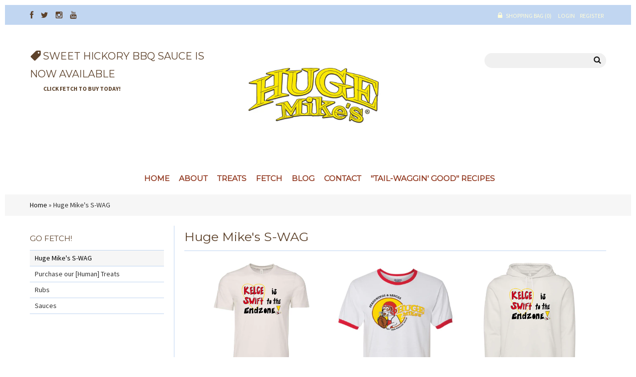

--- FILE ---
content_type: text/html; charset=utf-8
request_url: https://www.hugemikes.com/collections/huge-mikes-s-wag
body_size: 12605
content:
<!doctype html>
<!--[if lt IE 7]><html class="no-js lt-ie9 lt-ie8 lt-ie7" lang="en"> <![endif]-->
<!--[if IE 7]><html class="no-js lt-ie9 lt-ie8" lang="en"> <![endif]-->
<!--[if IE 8]><html class="no-js lt-ie9" lang="en"> <![endif]-->
<!--[if IE 9 ]><html class="ie9 no-js"> <![endif]-->
<!--[if (gt IE 9)|!(IE)]><!--> <html class="no-js"> <!--<![endif]-->  
<head>
	<meta charset="utf-8" />
	<meta http-equiv="X-UA-Compatible" content="IE=edge,chrome=1" />
	<meta name="viewport" content="width=device-width, initial-scale=1.0, maximum-scale=1.0, user-scalable=no" />
	
	<meta name="twitter:domain" content=""/>
	<meta name="twitter:site" content="@"/>
	<meta name="twitter:creator" content="@" />
	<meta property="fb:page_id" content="" />
	<meta property="fb:app_id" content=""/>
	
    
    <title>Huge Mike&#39;s S-WAG | Huge Mike&#39;s</title>
    
    
    <link rel="canonical" href="https://www.hugemikes.com/collections/huge-mikes-s-wag" />
 
    <script>window.performance && window.performance.mark && window.performance.mark('shopify.content_for_header.start');</script><meta name="facebook-domain-verification" content="t8s0iipskkl82dn7toczvybtt7mnbl">
<meta name="facebook-domain-verification" content="9jqizkufo1sz79q7zwjvrad6m5fzxs">
<meta id="shopify-digital-wallet" name="shopify-digital-wallet" content="/8758438/digital_wallets/dialog">
<meta name="shopify-checkout-api-token" content="03fa8c9baf32db3353cff27d69c05d3a">
<link rel="alternate" type="application/atom+xml" title="Feed" href="/collections/huge-mikes-s-wag.atom" />
<link rel="alternate" type="application/json+oembed" href="https://www.hugemikes.com/collections/huge-mikes-s-wag.oembed">
<script async="async" src="/checkouts/internal/preloads.js?locale=en-US"></script>
<link rel="preconnect" href="https://shop.app" crossorigin="anonymous">
<script async="async" src="https://shop.app/checkouts/internal/preloads.js?locale=en-US&shop_id=8758438" crossorigin="anonymous"></script>
<script id="shopify-features" type="application/json">{"accessToken":"03fa8c9baf32db3353cff27d69c05d3a","betas":["rich-media-storefront-analytics"],"domain":"www.hugemikes.com","predictiveSearch":true,"shopId":8758438,"locale":"en"}</script>
<script>var Shopify = Shopify || {};
Shopify.shop = "huge-mikes.myshopify.com";
Shopify.locale = "en";
Shopify.currency = {"active":"USD","rate":"1.0"};
Shopify.country = "US";
Shopify.theme = {"name":"stella-responsive-theme-for-shopify","id":25661187,"schema_name":null,"schema_version":null,"theme_store_id":null,"role":"main"};
Shopify.theme.handle = "null";
Shopify.theme.style = {"id":null,"handle":null};
Shopify.cdnHost = "www.hugemikes.com/cdn";
Shopify.routes = Shopify.routes || {};
Shopify.routes.root = "/";</script>
<script type="module">!function(o){(o.Shopify=o.Shopify||{}).modules=!0}(window);</script>
<script>!function(o){function n(){var o=[];function n(){o.push(Array.prototype.slice.apply(arguments))}return n.q=o,n}var t=o.Shopify=o.Shopify||{};t.loadFeatures=n(),t.autoloadFeatures=n()}(window);</script>
<script>
  window.ShopifyPay = window.ShopifyPay || {};
  window.ShopifyPay.apiHost = "shop.app\/pay";
  window.ShopifyPay.redirectState = null;
</script>
<script id="shop-js-analytics" type="application/json">{"pageType":"collection"}</script>
<script defer="defer" async type="module" src="//www.hugemikes.com/cdn/shopifycloud/shop-js/modules/v2/client.init-shop-cart-sync_WVOgQShq.en.esm.js"></script>
<script defer="defer" async type="module" src="//www.hugemikes.com/cdn/shopifycloud/shop-js/modules/v2/chunk.common_C_13GLB1.esm.js"></script>
<script defer="defer" async type="module" src="//www.hugemikes.com/cdn/shopifycloud/shop-js/modules/v2/chunk.modal_CLfMGd0m.esm.js"></script>
<script type="module">
  await import("//www.hugemikes.com/cdn/shopifycloud/shop-js/modules/v2/client.init-shop-cart-sync_WVOgQShq.en.esm.js");
await import("//www.hugemikes.com/cdn/shopifycloud/shop-js/modules/v2/chunk.common_C_13GLB1.esm.js");
await import("//www.hugemikes.com/cdn/shopifycloud/shop-js/modules/v2/chunk.modal_CLfMGd0m.esm.js");

  window.Shopify.SignInWithShop?.initShopCartSync?.({"fedCMEnabled":true,"windoidEnabled":true});

</script>
<script>
  window.Shopify = window.Shopify || {};
  if (!window.Shopify.featureAssets) window.Shopify.featureAssets = {};
  window.Shopify.featureAssets['shop-js'] = {"shop-cart-sync":["modules/v2/client.shop-cart-sync_DuR37GeY.en.esm.js","modules/v2/chunk.common_C_13GLB1.esm.js","modules/v2/chunk.modal_CLfMGd0m.esm.js"],"init-fed-cm":["modules/v2/client.init-fed-cm_BucUoe6W.en.esm.js","modules/v2/chunk.common_C_13GLB1.esm.js","modules/v2/chunk.modal_CLfMGd0m.esm.js"],"shop-toast-manager":["modules/v2/client.shop-toast-manager_B0JfrpKj.en.esm.js","modules/v2/chunk.common_C_13GLB1.esm.js","modules/v2/chunk.modal_CLfMGd0m.esm.js"],"init-shop-cart-sync":["modules/v2/client.init-shop-cart-sync_WVOgQShq.en.esm.js","modules/v2/chunk.common_C_13GLB1.esm.js","modules/v2/chunk.modal_CLfMGd0m.esm.js"],"shop-button":["modules/v2/client.shop-button_B_U3bv27.en.esm.js","modules/v2/chunk.common_C_13GLB1.esm.js","modules/v2/chunk.modal_CLfMGd0m.esm.js"],"init-windoid":["modules/v2/client.init-windoid_DuP9q_di.en.esm.js","modules/v2/chunk.common_C_13GLB1.esm.js","modules/v2/chunk.modal_CLfMGd0m.esm.js"],"shop-cash-offers":["modules/v2/client.shop-cash-offers_BmULhtno.en.esm.js","modules/v2/chunk.common_C_13GLB1.esm.js","modules/v2/chunk.modal_CLfMGd0m.esm.js"],"pay-button":["modules/v2/client.pay-button_CrPSEbOK.en.esm.js","modules/v2/chunk.common_C_13GLB1.esm.js","modules/v2/chunk.modal_CLfMGd0m.esm.js"],"init-customer-accounts":["modules/v2/client.init-customer-accounts_jNk9cPYQ.en.esm.js","modules/v2/client.shop-login-button_DJ5ldayH.en.esm.js","modules/v2/chunk.common_C_13GLB1.esm.js","modules/v2/chunk.modal_CLfMGd0m.esm.js"],"avatar":["modules/v2/client.avatar_BTnouDA3.en.esm.js"],"checkout-modal":["modules/v2/client.checkout-modal_pBPyh9w8.en.esm.js","modules/v2/chunk.common_C_13GLB1.esm.js","modules/v2/chunk.modal_CLfMGd0m.esm.js"],"init-shop-for-new-customer-accounts":["modules/v2/client.init-shop-for-new-customer-accounts_BUoCy7a5.en.esm.js","modules/v2/client.shop-login-button_DJ5ldayH.en.esm.js","modules/v2/chunk.common_C_13GLB1.esm.js","modules/v2/chunk.modal_CLfMGd0m.esm.js"],"init-customer-accounts-sign-up":["modules/v2/client.init-customer-accounts-sign-up_CnczCz9H.en.esm.js","modules/v2/client.shop-login-button_DJ5ldayH.en.esm.js","modules/v2/chunk.common_C_13GLB1.esm.js","modules/v2/chunk.modal_CLfMGd0m.esm.js"],"init-shop-email-lookup-coordinator":["modules/v2/client.init-shop-email-lookup-coordinator_CzjY5t9o.en.esm.js","modules/v2/chunk.common_C_13GLB1.esm.js","modules/v2/chunk.modal_CLfMGd0m.esm.js"],"shop-follow-button":["modules/v2/client.shop-follow-button_CsYC63q7.en.esm.js","modules/v2/chunk.common_C_13GLB1.esm.js","modules/v2/chunk.modal_CLfMGd0m.esm.js"],"shop-login-button":["modules/v2/client.shop-login-button_DJ5ldayH.en.esm.js","modules/v2/chunk.common_C_13GLB1.esm.js","modules/v2/chunk.modal_CLfMGd0m.esm.js"],"shop-login":["modules/v2/client.shop-login_B9ccPdmx.en.esm.js","modules/v2/chunk.common_C_13GLB1.esm.js","modules/v2/chunk.modal_CLfMGd0m.esm.js"],"lead-capture":["modules/v2/client.lead-capture_D0K_KgYb.en.esm.js","modules/v2/chunk.common_C_13GLB1.esm.js","modules/v2/chunk.modal_CLfMGd0m.esm.js"],"payment-terms":["modules/v2/client.payment-terms_BWmiNN46.en.esm.js","modules/v2/chunk.common_C_13GLB1.esm.js","modules/v2/chunk.modal_CLfMGd0m.esm.js"]};
</script>
<script id="__st">var __st={"a":8758438,"offset":-21600,"reqid":"f9ad7093-f43f-45c6-b097-c50850a0fb0c-1769598401","pageurl":"www.hugemikes.com\/collections\/huge-mikes-s-wag","u":"02296f8e2bf3","p":"collection","rtyp":"collection","rid":90919665723};</script>
<script>window.ShopifyPaypalV4VisibilityTracking = true;</script>
<script id="captcha-bootstrap">!function(){'use strict';const t='contact',e='account',n='new_comment',o=[[t,t],['blogs',n],['comments',n],[t,'customer']],c=[[e,'customer_login'],[e,'guest_login'],[e,'recover_customer_password'],[e,'create_customer']],r=t=>t.map((([t,e])=>`form[action*='/${t}']:not([data-nocaptcha='true']) input[name='form_type'][value='${e}']`)).join(','),a=t=>()=>t?[...document.querySelectorAll(t)].map((t=>t.form)):[];function s(){const t=[...o],e=r(t);return a(e)}const i='password',u='form_key',d=['recaptcha-v3-token','g-recaptcha-response','h-captcha-response',i],f=()=>{try{return window.sessionStorage}catch{return}},m='__shopify_v',_=t=>t.elements[u];function p(t,e,n=!1){try{const o=window.sessionStorage,c=JSON.parse(o.getItem(e)),{data:r}=function(t){const{data:e,action:n}=t;return t[m]||n?{data:e,action:n}:{data:t,action:n}}(c);for(const[e,n]of Object.entries(r))t.elements[e]&&(t.elements[e].value=n);n&&o.removeItem(e)}catch(o){console.error('form repopulation failed',{error:o})}}const l='form_type',E='cptcha';function T(t){t.dataset[E]=!0}const w=window,h=w.document,L='Shopify',v='ce_forms',y='captcha';let A=!1;((t,e)=>{const n=(g='f06e6c50-85a8-45c8-87d0-21a2b65856fe',I='https://cdn.shopify.com/shopifycloud/storefront-forms-hcaptcha/ce_storefront_forms_captcha_hcaptcha.v1.5.2.iife.js',D={infoText:'Protected by hCaptcha',privacyText:'Privacy',termsText:'Terms'},(t,e,n)=>{const o=w[L][v],c=o.bindForm;if(c)return c(t,g,e,D).then(n);var r;o.q.push([[t,g,e,D],n]),r=I,A||(h.body.append(Object.assign(h.createElement('script'),{id:'captcha-provider',async:!0,src:r})),A=!0)});var g,I,D;w[L]=w[L]||{},w[L][v]=w[L][v]||{},w[L][v].q=[],w[L][y]=w[L][y]||{},w[L][y].protect=function(t,e){n(t,void 0,e),T(t)},Object.freeze(w[L][y]),function(t,e,n,w,h,L){const[v,y,A,g]=function(t,e,n){const i=e?o:[],u=t?c:[],d=[...i,...u],f=r(d),m=r(i),_=r(d.filter((([t,e])=>n.includes(e))));return[a(f),a(m),a(_),s()]}(w,h,L),I=t=>{const e=t.target;return e instanceof HTMLFormElement?e:e&&e.form},D=t=>v().includes(t);t.addEventListener('submit',(t=>{const e=I(t);if(!e)return;const n=D(e)&&!e.dataset.hcaptchaBound&&!e.dataset.recaptchaBound,o=_(e),c=g().includes(e)&&(!o||!o.value);(n||c)&&t.preventDefault(),c&&!n&&(function(t){try{if(!f())return;!function(t){const e=f();if(!e)return;const n=_(t);if(!n)return;const o=n.value;o&&e.removeItem(o)}(t);const e=Array.from(Array(32),(()=>Math.random().toString(36)[2])).join('');!function(t,e){_(t)||t.append(Object.assign(document.createElement('input'),{type:'hidden',name:u})),t.elements[u].value=e}(t,e),function(t,e){const n=f();if(!n)return;const o=[...t.querySelectorAll(`input[type='${i}']`)].map((({name:t})=>t)),c=[...d,...o],r={};for(const[a,s]of new FormData(t).entries())c.includes(a)||(r[a]=s);n.setItem(e,JSON.stringify({[m]:1,action:t.action,data:r}))}(t,e)}catch(e){console.error('failed to persist form',e)}}(e),e.submit())}));const S=(t,e)=>{t&&!t.dataset[E]&&(n(t,e.some((e=>e===t))),T(t))};for(const o of['focusin','change'])t.addEventListener(o,(t=>{const e=I(t);D(e)&&S(e,y())}));const B=e.get('form_key'),M=e.get(l),P=B&&M;t.addEventListener('DOMContentLoaded',(()=>{const t=y();if(P)for(const e of t)e.elements[l].value===M&&p(e,B);[...new Set([...A(),...v().filter((t=>'true'===t.dataset.shopifyCaptcha))])].forEach((e=>S(e,t)))}))}(h,new URLSearchParams(w.location.search),n,t,e,['guest_login'])})(!0,!0)}();</script>
<script integrity="sha256-4kQ18oKyAcykRKYeNunJcIwy7WH5gtpwJnB7kiuLZ1E=" data-source-attribution="shopify.loadfeatures" defer="defer" src="//www.hugemikes.com/cdn/shopifycloud/storefront/assets/storefront/load_feature-a0a9edcb.js" crossorigin="anonymous"></script>
<script crossorigin="anonymous" defer="defer" src="//www.hugemikes.com/cdn/shopifycloud/storefront/assets/shopify_pay/storefront-65b4c6d7.js?v=20250812"></script>
<script data-source-attribution="shopify.dynamic_checkout.dynamic.init">var Shopify=Shopify||{};Shopify.PaymentButton=Shopify.PaymentButton||{isStorefrontPortableWallets:!0,init:function(){window.Shopify.PaymentButton.init=function(){};var t=document.createElement("script");t.src="https://www.hugemikes.com/cdn/shopifycloud/portable-wallets/latest/portable-wallets.en.js",t.type="module",document.head.appendChild(t)}};
</script>
<script data-source-attribution="shopify.dynamic_checkout.buyer_consent">
  function portableWalletsHideBuyerConsent(e){var t=document.getElementById("shopify-buyer-consent"),n=document.getElementById("shopify-subscription-policy-button");t&&n&&(t.classList.add("hidden"),t.setAttribute("aria-hidden","true"),n.removeEventListener("click",e))}function portableWalletsShowBuyerConsent(e){var t=document.getElementById("shopify-buyer-consent"),n=document.getElementById("shopify-subscription-policy-button");t&&n&&(t.classList.remove("hidden"),t.removeAttribute("aria-hidden"),n.addEventListener("click",e))}window.Shopify?.PaymentButton&&(window.Shopify.PaymentButton.hideBuyerConsent=portableWalletsHideBuyerConsent,window.Shopify.PaymentButton.showBuyerConsent=portableWalletsShowBuyerConsent);
</script>
<script data-source-attribution="shopify.dynamic_checkout.cart.bootstrap">document.addEventListener("DOMContentLoaded",(function(){function t(){return document.querySelector("shopify-accelerated-checkout-cart, shopify-accelerated-checkout")}if(t())Shopify.PaymentButton.init();else{new MutationObserver((function(e,n){t()&&(Shopify.PaymentButton.init(),n.disconnect())})).observe(document.body,{childList:!0,subtree:!0})}}));
</script>
<link id="shopify-accelerated-checkout-styles" rel="stylesheet" media="screen" href="https://www.hugemikes.com/cdn/shopifycloud/portable-wallets/latest/accelerated-checkout-backwards-compat.css" crossorigin="anonymous">
<style id="shopify-accelerated-checkout-cart">
        #shopify-buyer-consent {
  margin-top: 1em;
  display: inline-block;
  width: 100%;
}

#shopify-buyer-consent.hidden {
  display: none;
}

#shopify-subscription-policy-button {
  background: none;
  border: none;
  padding: 0;
  text-decoration: underline;
  font-size: inherit;
  cursor: pointer;
}

#shopify-subscription-policy-button::before {
  box-shadow: none;
}

      </style>

<script>window.performance && window.performance.mark && window.performance.mark('shopify.content_for_header.end');</script>
	<link href="//www.hugemikes.com/cdn/shop/t/3/assets/c.style.css?v=183534690867079824751674755608" rel="stylesheet" type="text/css" media="all" />
	
	
	
	<script src="//www.hugemikes.com/cdn/shop/t/3/assets/j.vendor.js?v=7374445044078296401432737841" type="text/javascript"></script>
	<script src="//www.hugemikes.com/cdn/shopifycloud/storefront/assets/themes_support/option_selection-b017cd28.js" type="text/javascript"></script>
	<script src="//www.hugemikes.com/cdn/shop/t/3/assets/j.main.js?v=121299421243356519251432828513" type="text/javascript"></script>

<meta property="og:image" content="https://cdn.shopify.com/s/files/1/0875/8438/collections/hugh-mike.jpg?v=1567861844" />
<meta property="og:image:secure_url" content="https://cdn.shopify.com/s/files/1/0875/8438/collections/hugh-mike.jpg?v=1567861844" />
<meta property="og:image:width" content="1602" />
<meta property="og:image:height" content="2000" />
<meta property="og:image:alt" content="Huge Mike's S-WAG" />
<link href="https://monorail-edge.shopifysvc.com" rel="dns-prefetch">
<script>(function(){if ("sendBeacon" in navigator && "performance" in window) {try {var session_token_from_headers = performance.getEntriesByType('navigation')[0].serverTiming.find(x => x.name == '_s').description;} catch {var session_token_from_headers = undefined;}var session_cookie_matches = document.cookie.match(/_shopify_s=([^;]*)/);var session_token_from_cookie = session_cookie_matches && session_cookie_matches.length === 2 ? session_cookie_matches[1] : "";var session_token = session_token_from_headers || session_token_from_cookie || "";function handle_abandonment_event(e) {var entries = performance.getEntries().filter(function(entry) {return /monorail-edge.shopifysvc.com/.test(entry.name);});if (!window.abandonment_tracked && entries.length === 0) {window.abandonment_tracked = true;var currentMs = Date.now();var navigation_start = performance.timing.navigationStart;var payload = {shop_id: 8758438,url: window.location.href,navigation_start,duration: currentMs - navigation_start,session_token,page_type: "collection"};window.navigator.sendBeacon("https://monorail-edge.shopifysvc.com/v1/produce", JSON.stringify({schema_id: "online_store_buyer_site_abandonment/1.1",payload: payload,metadata: {event_created_at_ms: currentMs,event_sent_at_ms: currentMs}}));}}window.addEventListener('pagehide', handle_abandonment_event);}}());</script>
<script id="web-pixels-manager-setup">(function e(e,d,r,n,o){if(void 0===o&&(o={}),!Boolean(null===(a=null===(i=window.Shopify)||void 0===i?void 0:i.analytics)||void 0===a?void 0:a.replayQueue)){var i,a;window.Shopify=window.Shopify||{};var t=window.Shopify;t.analytics=t.analytics||{};var s=t.analytics;s.replayQueue=[],s.publish=function(e,d,r){return s.replayQueue.push([e,d,r]),!0};try{self.performance.mark("wpm:start")}catch(e){}var l=function(){var e={modern:/Edge?\/(1{2}[4-9]|1[2-9]\d|[2-9]\d{2}|\d{4,})\.\d+(\.\d+|)|Firefox\/(1{2}[4-9]|1[2-9]\d|[2-9]\d{2}|\d{4,})\.\d+(\.\d+|)|Chrom(ium|e)\/(9{2}|\d{3,})\.\d+(\.\d+|)|(Maci|X1{2}).+ Version\/(15\.\d+|(1[6-9]|[2-9]\d|\d{3,})\.\d+)([,.]\d+|)( \(\w+\)|)( Mobile\/\w+|) Safari\/|Chrome.+OPR\/(9{2}|\d{3,})\.\d+\.\d+|(CPU[ +]OS|iPhone[ +]OS|CPU[ +]iPhone|CPU IPhone OS|CPU iPad OS)[ +]+(15[._]\d+|(1[6-9]|[2-9]\d|\d{3,})[._]\d+)([._]\d+|)|Android:?[ /-](13[3-9]|1[4-9]\d|[2-9]\d{2}|\d{4,})(\.\d+|)(\.\d+|)|Android.+Firefox\/(13[5-9]|1[4-9]\d|[2-9]\d{2}|\d{4,})\.\d+(\.\d+|)|Android.+Chrom(ium|e)\/(13[3-9]|1[4-9]\d|[2-9]\d{2}|\d{4,})\.\d+(\.\d+|)|SamsungBrowser\/([2-9]\d|\d{3,})\.\d+/,legacy:/Edge?\/(1[6-9]|[2-9]\d|\d{3,})\.\d+(\.\d+|)|Firefox\/(5[4-9]|[6-9]\d|\d{3,})\.\d+(\.\d+|)|Chrom(ium|e)\/(5[1-9]|[6-9]\d|\d{3,})\.\d+(\.\d+|)([\d.]+$|.*Safari\/(?![\d.]+ Edge\/[\d.]+$))|(Maci|X1{2}).+ Version\/(10\.\d+|(1[1-9]|[2-9]\d|\d{3,})\.\d+)([,.]\d+|)( \(\w+\)|)( Mobile\/\w+|) Safari\/|Chrome.+OPR\/(3[89]|[4-9]\d|\d{3,})\.\d+\.\d+|(CPU[ +]OS|iPhone[ +]OS|CPU[ +]iPhone|CPU IPhone OS|CPU iPad OS)[ +]+(10[._]\d+|(1[1-9]|[2-9]\d|\d{3,})[._]\d+)([._]\d+|)|Android:?[ /-](13[3-9]|1[4-9]\d|[2-9]\d{2}|\d{4,})(\.\d+|)(\.\d+|)|Mobile Safari.+OPR\/([89]\d|\d{3,})\.\d+\.\d+|Android.+Firefox\/(13[5-9]|1[4-9]\d|[2-9]\d{2}|\d{4,})\.\d+(\.\d+|)|Android.+Chrom(ium|e)\/(13[3-9]|1[4-9]\d|[2-9]\d{2}|\d{4,})\.\d+(\.\d+|)|Android.+(UC? ?Browser|UCWEB|U3)[ /]?(15\.([5-9]|\d{2,})|(1[6-9]|[2-9]\d|\d{3,})\.\d+)\.\d+|SamsungBrowser\/(5\.\d+|([6-9]|\d{2,})\.\d+)|Android.+MQ{2}Browser\/(14(\.(9|\d{2,})|)|(1[5-9]|[2-9]\d|\d{3,})(\.\d+|))(\.\d+|)|K[Aa][Ii]OS\/(3\.\d+|([4-9]|\d{2,})\.\d+)(\.\d+|)/},d=e.modern,r=e.legacy,n=navigator.userAgent;return n.match(d)?"modern":n.match(r)?"legacy":"unknown"}(),u="modern"===l?"modern":"legacy",c=(null!=n?n:{modern:"",legacy:""})[u],f=function(e){return[e.baseUrl,"/wpm","/b",e.hashVersion,"modern"===e.buildTarget?"m":"l",".js"].join("")}({baseUrl:d,hashVersion:r,buildTarget:u}),m=function(e){var d=e.version,r=e.bundleTarget,n=e.surface,o=e.pageUrl,i=e.monorailEndpoint;return{emit:function(e){var a=e.status,t=e.errorMsg,s=(new Date).getTime(),l=JSON.stringify({metadata:{event_sent_at_ms:s},events:[{schema_id:"web_pixels_manager_load/3.1",payload:{version:d,bundle_target:r,page_url:o,status:a,surface:n,error_msg:t},metadata:{event_created_at_ms:s}}]});if(!i)return console&&console.warn&&console.warn("[Web Pixels Manager] No Monorail endpoint provided, skipping logging."),!1;try{return self.navigator.sendBeacon.bind(self.navigator)(i,l)}catch(e){}var u=new XMLHttpRequest;try{return u.open("POST",i,!0),u.setRequestHeader("Content-Type","text/plain"),u.send(l),!0}catch(e){return console&&console.warn&&console.warn("[Web Pixels Manager] Got an unhandled error while logging to Monorail."),!1}}}}({version:r,bundleTarget:l,surface:e.surface,pageUrl:self.location.href,monorailEndpoint:e.monorailEndpoint});try{o.browserTarget=l,function(e){var d=e.src,r=e.async,n=void 0===r||r,o=e.onload,i=e.onerror,a=e.sri,t=e.scriptDataAttributes,s=void 0===t?{}:t,l=document.createElement("script"),u=document.querySelector("head"),c=document.querySelector("body");if(l.async=n,l.src=d,a&&(l.integrity=a,l.crossOrigin="anonymous"),s)for(var f in s)if(Object.prototype.hasOwnProperty.call(s,f))try{l.dataset[f]=s[f]}catch(e){}if(o&&l.addEventListener("load",o),i&&l.addEventListener("error",i),u)u.appendChild(l);else{if(!c)throw new Error("Did not find a head or body element to append the script");c.appendChild(l)}}({src:f,async:!0,onload:function(){if(!function(){var e,d;return Boolean(null===(d=null===(e=window.Shopify)||void 0===e?void 0:e.analytics)||void 0===d?void 0:d.initialized)}()){var d=window.webPixelsManager.init(e)||void 0;if(d){var r=window.Shopify.analytics;r.replayQueue.forEach((function(e){var r=e[0],n=e[1],o=e[2];d.publishCustomEvent(r,n,o)})),r.replayQueue=[],r.publish=d.publishCustomEvent,r.visitor=d.visitor,r.initialized=!0}}},onerror:function(){return m.emit({status:"failed",errorMsg:"".concat(f," has failed to load")})},sri:function(e){var d=/^sha384-[A-Za-z0-9+/=]+$/;return"string"==typeof e&&d.test(e)}(c)?c:"",scriptDataAttributes:o}),m.emit({status:"loading"})}catch(e){m.emit({status:"failed",errorMsg:(null==e?void 0:e.message)||"Unknown error"})}}})({shopId: 8758438,storefrontBaseUrl: "https://www.hugemikes.com",extensionsBaseUrl: "https://extensions.shopifycdn.com/cdn/shopifycloud/web-pixels-manager",monorailEndpoint: "https://monorail-edge.shopifysvc.com/unstable/produce_batch",surface: "storefront-renderer",enabledBetaFlags: ["2dca8a86"],webPixelsConfigList: [{"id":"shopify-app-pixel","configuration":"{}","eventPayloadVersion":"v1","runtimeContext":"STRICT","scriptVersion":"0450","apiClientId":"shopify-pixel","type":"APP","privacyPurposes":["ANALYTICS","MARKETING"]},{"id":"shopify-custom-pixel","eventPayloadVersion":"v1","runtimeContext":"LAX","scriptVersion":"0450","apiClientId":"shopify-pixel","type":"CUSTOM","privacyPurposes":["ANALYTICS","MARKETING"]}],isMerchantRequest: false,initData: {"shop":{"name":"Huge Mike's","paymentSettings":{"currencyCode":"USD"},"myshopifyDomain":"huge-mikes.myshopify.com","countryCode":"US","storefrontUrl":"https:\/\/www.hugemikes.com"},"customer":null,"cart":null,"checkout":null,"productVariants":[],"purchasingCompany":null},},"https://www.hugemikes.com/cdn","fcfee988w5aeb613cpc8e4bc33m6693e112",{"modern":"","legacy":""},{"shopId":"8758438","storefrontBaseUrl":"https:\/\/www.hugemikes.com","extensionBaseUrl":"https:\/\/extensions.shopifycdn.com\/cdn\/shopifycloud\/web-pixels-manager","surface":"storefront-renderer","enabledBetaFlags":"[\"2dca8a86\"]","isMerchantRequest":"false","hashVersion":"fcfee988w5aeb613cpc8e4bc33m6693e112","publish":"custom","events":"[[\"page_viewed\",{}],[\"collection_viewed\",{\"collection\":{\"id\":\"90919665723\",\"title\":\"Huge Mike's S-WAG\",\"productVariants\":[{\"price\":{\"amount\":14.99,\"currencyCode\":\"USD\"},\"product\":{\"title\":\"Kelce is Swift to the Endzone! Short-Sleeve T\",\"vendor\":\"Huge Mike's\",\"id\":\"7510641049789\",\"untranslatedTitle\":\"Kelce is Swift to the Endzone! Short-Sleeve T\",\"url\":\"\/products\/kelce-is-swift-to-the-endzone-short-sleeve-t\",\"type\":\"T-Shirt\"},\"id\":\"43047893041341\",\"image\":{\"src\":\"\/\/www.hugemikes.com\/cdn\/shop\/files\/Kelce-Swift-3001.jpg?v=1695858598\"},\"sku\":\"\",\"title\":\"XS\",\"untranslatedTitle\":\"XS\"},{\"price\":{\"amount\":14.99,\"currencyCode\":\"USD\"},\"product\":{\"title\":\"Huge Mike's \\\"Vintage\\\" Ringer Short Sleeve T-Shirt\",\"vendor\":\"Huge Mike's\",\"id\":\"2337670168635\",\"untranslatedTitle\":\"Huge Mike's \\\"Vintage\\\" Ringer Short Sleeve T-Shirt\",\"url\":\"\/products\/short-sleeve-t-shirt\",\"type\":\"T-Shirt\"},\"id\":\"21386985144379\",\"image\":{\"src\":\"\/\/www.hugemikes.com\/cdn\/shop\/products\/hugh-mike_52a622d6-b8d5-4191-b597-bbf658f13bff.jpg?v=1567861470\"},\"sku\":\"\",\"title\":\"SM\",\"untranslatedTitle\":\"SM\"},{\"price\":{\"amount\":34.99,\"currencyCode\":\"USD\"},\"product\":{\"title\":\"Kelce is Swift to the Endzone!  Soft Hoodie\",\"vendor\":\"Huge Mike's\",\"id\":\"7510641213629\",\"untranslatedTitle\":\"Kelce is Swift to the Endzone!  Soft Hoodie\",\"url\":\"\/products\/kelce-is-swift-to-the-endzone-soft-hoodie\",\"type\":\"Hoodie\"},\"id\":\"43047887372477\",\"image\":{\"src\":\"\/\/www.hugemikes.com\/cdn\/shop\/files\/Kelce-Swift-3719_b42e6ba8-1591-475a-b22f-b767afbe549c.jpg?v=1695858544\"},\"sku\":\"\",\"title\":\"XS\",\"untranslatedTitle\":\"XS\"}]}}]]"});</script><script>
  window.ShopifyAnalytics = window.ShopifyAnalytics || {};
  window.ShopifyAnalytics.meta = window.ShopifyAnalytics.meta || {};
  window.ShopifyAnalytics.meta.currency = 'USD';
  var meta = {"products":[{"id":7510641049789,"gid":"gid:\/\/shopify\/Product\/7510641049789","vendor":"Huge Mike's","type":"T-Shirt","handle":"kelce-is-swift-to-the-endzone-short-sleeve-t","variants":[{"id":43047893041341,"price":1499,"name":"Kelce is Swift to the Endzone! Short-Sleeve T - XS","public_title":"XS","sku":""},{"id":43047893074109,"price":1499,"name":"Kelce is Swift to the Endzone! Short-Sleeve T - S","public_title":"S","sku":""},{"id":43047893106877,"price":1499,"name":"Kelce is Swift to the Endzone! Short-Sleeve T - M","public_title":"M","sku":""},{"id":43047893139645,"price":1499,"name":"Kelce is Swift to the Endzone! Short-Sleeve T - L","public_title":"L","sku":""},{"id":43047893172413,"price":1499,"name":"Kelce is Swift to the Endzone! Short-Sleeve T - XL","public_title":"XL","sku":""},{"id":43047893205181,"price":1499,"name":"Kelce is Swift to the Endzone! Short-Sleeve T - XXL","public_title":"XXL","sku":""}],"remote":false},{"id":2337670168635,"gid":"gid:\/\/shopify\/Product\/2337670168635","vendor":"Huge Mike's","type":"T-Shirt","handle":"short-sleeve-t-shirt","variants":[{"id":21386985144379,"price":1499,"name":"Huge Mike's \"Vintage\" Ringer Short Sleeve T-Shirt - SM","public_title":"SM","sku":""},{"id":21386985177147,"price":1499,"name":"Huge Mike's \"Vintage\" Ringer Short Sleeve T-Shirt - M","public_title":"M","sku":""},{"id":21386985209915,"price":1499,"name":"Huge Mike's \"Vintage\" Ringer Short Sleeve T-Shirt - L","public_title":"L","sku":""},{"id":21386985242683,"price":1499,"name":"Huge Mike's \"Vintage\" Ringer Short Sleeve T-Shirt - XL","public_title":"XL","sku":""},{"id":21386985275451,"price":1999,"name":"Huge Mike's \"Vintage\" Ringer Short Sleeve T-Shirt - XXL","public_title":"XXL","sku":""},{"id":21386988126267,"price":1999,"name":"Huge Mike's \"Vintage\" Ringer Short Sleeve T-Shirt - XXXL","public_title":"XXXL","sku":""}],"remote":false},{"id":7510641213629,"gid":"gid:\/\/shopify\/Product\/7510641213629","vendor":"Huge Mike's","type":"Hoodie","handle":"kelce-is-swift-to-the-endzone-soft-hoodie","variants":[{"id":43047887372477,"price":3499,"name":"Kelce is Swift to the Endzone!  Soft Hoodie - XS","public_title":"XS","sku":""},{"id":43047887405245,"price":3499,"name":"Kelce is Swift to the Endzone!  Soft Hoodie - S","public_title":"S","sku":""},{"id":43047887438013,"price":3499,"name":"Kelce is Swift to the Endzone!  Soft Hoodie - M","public_title":"M","sku":""},{"id":43047887470781,"price":3499,"name":"Kelce is Swift to the Endzone!  Soft Hoodie - L","public_title":"L","sku":""},{"id":43047887503549,"price":3499,"name":"Kelce is Swift to the Endzone!  Soft Hoodie - XL","public_title":"XL","sku":""},{"id":43047887536317,"price":3499,"name":"Kelce is Swift to the Endzone!  Soft Hoodie - XXL","public_title":"XXL","sku":""}],"remote":false}],"page":{"pageType":"collection","resourceType":"collection","resourceId":90919665723,"requestId":"f9ad7093-f43f-45c6-b097-c50850a0fb0c-1769598401"}};
  for (var attr in meta) {
    window.ShopifyAnalytics.meta[attr] = meta[attr];
  }
</script>
<script class="analytics">
  (function () {
    var customDocumentWrite = function(content) {
      var jquery = null;

      if (window.jQuery) {
        jquery = window.jQuery;
      } else if (window.Checkout && window.Checkout.$) {
        jquery = window.Checkout.$;
      }

      if (jquery) {
        jquery('body').append(content);
      }
    };

    var hasLoggedConversion = function(token) {
      if (token) {
        return document.cookie.indexOf('loggedConversion=' + token) !== -1;
      }
      return false;
    }

    var setCookieIfConversion = function(token) {
      if (token) {
        var twoMonthsFromNow = new Date(Date.now());
        twoMonthsFromNow.setMonth(twoMonthsFromNow.getMonth() + 2);

        document.cookie = 'loggedConversion=' + token + '; expires=' + twoMonthsFromNow;
      }
    }

    var trekkie = window.ShopifyAnalytics.lib = window.trekkie = window.trekkie || [];
    if (trekkie.integrations) {
      return;
    }
    trekkie.methods = [
      'identify',
      'page',
      'ready',
      'track',
      'trackForm',
      'trackLink'
    ];
    trekkie.factory = function(method) {
      return function() {
        var args = Array.prototype.slice.call(arguments);
        args.unshift(method);
        trekkie.push(args);
        return trekkie;
      };
    };
    for (var i = 0; i < trekkie.methods.length; i++) {
      var key = trekkie.methods[i];
      trekkie[key] = trekkie.factory(key);
    }
    trekkie.load = function(config) {
      trekkie.config = config || {};
      trekkie.config.initialDocumentCookie = document.cookie;
      var first = document.getElementsByTagName('script')[0];
      var script = document.createElement('script');
      script.type = 'text/javascript';
      script.onerror = function(e) {
        var scriptFallback = document.createElement('script');
        scriptFallback.type = 'text/javascript';
        scriptFallback.onerror = function(error) {
                var Monorail = {
      produce: function produce(monorailDomain, schemaId, payload) {
        var currentMs = new Date().getTime();
        var event = {
          schema_id: schemaId,
          payload: payload,
          metadata: {
            event_created_at_ms: currentMs,
            event_sent_at_ms: currentMs
          }
        };
        return Monorail.sendRequest("https://" + monorailDomain + "/v1/produce", JSON.stringify(event));
      },
      sendRequest: function sendRequest(endpointUrl, payload) {
        // Try the sendBeacon API
        if (window && window.navigator && typeof window.navigator.sendBeacon === 'function' && typeof window.Blob === 'function' && !Monorail.isIos12()) {
          var blobData = new window.Blob([payload], {
            type: 'text/plain'
          });

          if (window.navigator.sendBeacon(endpointUrl, blobData)) {
            return true;
          } // sendBeacon was not successful

        } // XHR beacon

        var xhr = new XMLHttpRequest();

        try {
          xhr.open('POST', endpointUrl);
          xhr.setRequestHeader('Content-Type', 'text/plain');
          xhr.send(payload);
        } catch (e) {
          console.log(e);
        }

        return false;
      },
      isIos12: function isIos12() {
        return window.navigator.userAgent.lastIndexOf('iPhone; CPU iPhone OS 12_') !== -1 || window.navigator.userAgent.lastIndexOf('iPad; CPU OS 12_') !== -1;
      }
    };
    Monorail.produce('monorail-edge.shopifysvc.com',
      'trekkie_storefront_load_errors/1.1',
      {shop_id: 8758438,
      theme_id: 25661187,
      app_name: "storefront",
      context_url: window.location.href,
      source_url: "//www.hugemikes.com/cdn/s/trekkie.storefront.a804e9514e4efded663580eddd6991fcc12b5451.min.js"});

        };
        scriptFallback.async = true;
        scriptFallback.src = '//www.hugemikes.com/cdn/s/trekkie.storefront.a804e9514e4efded663580eddd6991fcc12b5451.min.js';
        first.parentNode.insertBefore(scriptFallback, first);
      };
      script.async = true;
      script.src = '//www.hugemikes.com/cdn/s/trekkie.storefront.a804e9514e4efded663580eddd6991fcc12b5451.min.js';
      first.parentNode.insertBefore(script, first);
    };
    trekkie.load(
      {"Trekkie":{"appName":"storefront","development":false,"defaultAttributes":{"shopId":8758438,"isMerchantRequest":null,"themeId":25661187,"themeCityHash":"9992019328381398670","contentLanguage":"en","currency":"USD","eventMetadataId":"d60f2265-d400-456f-afd0-6982073c3047"},"isServerSideCookieWritingEnabled":true,"monorailRegion":"shop_domain","enabledBetaFlags":["65f19447","b5387b81"]},"Session Attribution":{},"S2S":{"facebookCapiEnabled":true,"source":"trekkie-storefront-renderer","apiClientId":580111}}
    );

    var loaded = false;
    trekkie.ready(function() {
      if (loaded) return;
      loaded = true;

      window.ShopifyAnalytics.lib = window.trekkie;

      var originalDocumentWrite = document.write;
      document.write = customDocumentWrite;
      try { window.ShopifyAnalytics.merchantGoogleAnalytics.call(this); } catch(error) {};
      document.write = originalDocumentWrite;

      window.ShopifyAnalytics.lib.page(null,{"pageType":"collection","resourceType":"collection","resourceId":90919665723,"requestId":"f9ad7093-f43f-45c6-b097-c50850a0fb0c-1769598401","shopifyEmitted":true});

      var match = window.location.pathname.match(/checkouts\/(.+)\/(thank_you|post_purchase)/)
      var token = match? match[1]: undefined;
      if (!hasLoggedConversion(token)) {
        setCookieIfConversion(token);
        window.ShopifyAnalytics.lib.track("Viewed Product Category",{"currency":"USD","category":"Collection: huge-mikes-s-wag","collectionName":"huge-mikes-s-wag","collectionId":90919665723,"nonInteraction":true},undefined,undefined,{"shopifyEmitted":true});
      }
    });


        var eventsListenerScript = document.createElement('script');
        eventsListenerScript.async = true;
        eventsListenerScript.src = "//www.hugemikes.com/cdn/shopifycloud/storefront/assets/shop_events_listener-3da45d37.js";
        document.getElementsByTagName('head')[0].appendChild(eventsListenerScript);

})();</script>
<script
  defer
  src="https://www.hugemikes.com/cdn/shopifycloud/perf-kit/shopify-perf-kit-3.1.0.min.js"
  data-application="storefront-renderer"
  data-shop-id="8758438"
  data-render-region="gcp-us-east1"
  data-page-type="collection"
  data-theme-instance-id="25661187"
  data-theme-name=""
  data-theme-version=""
  data-monorail-region="shop_domain"
  data-resource-timing-sampling-rate="10"
  data-shs="true"
  data-shs-beacon="true"
  data-shs-export-with-fetch="true"
  data-shs-logs-sample-rate="1"
  data-shs-beacon-endpoint="https://www.hugemikes.com/api/collect"
></script>
</head>
<body id="huge-mike-39-s-s-wag" class="template-collection" >

	<div id="fb-root"></div>
	<script>(function(d, s, id) {
	  var js, fjs = d.getElementsByTagName(s)[0];
	  if (d.getElementById(id)) return;
	  js = d.createElement(s); js.id = id;
	  js.src = "//connect.facebook.net/en_US/all.js#xfbml=1";
	  fjs.parentNode.insertBefore(js, fjs);
	}(document, 'script', 'facebook-jssdk'));</script>
    <header id="main_head">
		<section id="header_top">
			<div class="wrap">
				<div class="row">
					<div class="mobile">
						<div id="mobile_main_menu_icon">
							<a href="#" onclick='$(".mobile_main_nav").toggle(); return false;'>
								<i class="fa fa-bars"></i>
							</a>
						</div>
						<ul class="mobile_top_nav">
							<li class="cart_link">
								<a href="/cart" >
									<i class="fa fa-shopping-cart "></i>
								</a>
							</li>
							<li>
								<a href="/account">
									<i class="fa fa-user"></i>
								</a>
							</li>	
						</ul>
					</div>
					<div class="desktop">
					<!-- Make social Links for the header in settings.html -->
						<div class="col-4">
							<div class="header_social">
								<a href="https://www.facebook.com/pages/Huge-Mikes/181761691903610?fref=ts"><li><i class="fa fa-facebook"></i></li></a>

								<a href="https://twitter.com/HugeMikes_1966"><li><i class="fa fa-twitter"></i></li></a>

									

								<a href="http://www.instagram.com/hugemikes1966"><li><i class="fa fa-instagram"></i></li></a>

									

								<a href="https://www.youtube.com/channel/UCW1a4XXMybgaO7dk1ieeVYQ"><li><i class="fa fa-youtube"></i></li></a>
							</div>
						</div>
						<div class="col-8">
							<nav class="top_nav">
								
								<ul class="nav_shop">
									<li><a href="/cart" ><i class="fa fa-lock"></i> Shopping Bag (0) </a></li>
									
									<li>
										
										
									    <a href="https://www.hugemikes.com/customer_authentication/redirect?locale=en&amp;region_country=US" id="customer_login_link">Login</a><a href="/account/register">Register</a>
									  
									</li>
									
								</ul>
							</nav>		
						</div>
					</div>
				</div>
			</div>
		</section>
		<section class="mobile">
			<div class="wrap">
				<ul class="mobile_main_nav">
					

					<!-- does this link in our iteration point to the current page? -->
					
					<!-- end of soul-searching about active class -->
					<li class="first">
						<a href="/">Home</a>
					</li>
					

					<!-- does this link in our iteration point to the current page? -->
					
					<!-- end of soul-searching about active class -->
					<li>
						<a href="/pages/about-us">About</a>
					</li>
					

					<!-- does this link in our iteration point to the current page? -->
					
					<!-- end of soul-searching about active class -->
					<li>
						<a href="/pages/treats">Treats</a>
					</li>
					

					<!-- does this link in our iteration point to the current page? -->
					
					<!-- end of soul-searching about active class -->
					<li>
						<a href="/collections/purchase-our-human-treats">Fetch</a>
					</li>
					

					<!-- does this link in our iteration point to the current page? -->
					
					<!-- end of soul-searching about active class -->
					<li>
						<a href="/blogs/huge-news">Blog</a>
					</li>
					

					<!-- does this link in our iteration point to the current page? -->
					
					<!-- end of soul-searching about active class -->
					<li>
						<a href="/pages/contact">Contact</a>
					</li>
					

					<!-- does this link in our iteration point to the current page? -->
					
					<!-- end of soul-searching about active class -->
					<li>
						<a href="/pages/tail-waggin-good-recipes">"Tail-Waggin' Good" Recipes</a>
					</li>
					
				</ul>
			</div>
		</section>
		<section id="header_mid">
			<div class="wrap">
				<div class="row">
					<div class="col-4">
						<div class="desktop">
							<div class="promo">
								<h2><i class="fa fa-tag fa-rotate-90"></i> Sweet Hickory BBQ Sauce is NOW AVAILABLE</h2>
								<div class="promo_text">
									<span>Click Fetch to buy today!</span>
								</div>
							</div>
						</div>
					</div>
					<div class="col-4">
						<div class="logo">
							
							<a href="/">
								<img src="//www.hugemikes.com/cdn/shop/t/3/assets/x.logo.png?v=68645282998312020381473191685" alt="A Kansas City family owned BBQ company of sauces &amp; seasonings. Award-winning flavors with HUGE flavor. Huge Mike’s is tail-waggin’ good. ">
							</a>
							
						</div>
					</div>
					<div class="col-4">
						<div class="desktop">
							<div class="search">
								<form action="/search" method="get" id="search_form">
									<input id="search" type="text" placeholder="" name="q" />
									<i class="fa fa-search"></i>
								</form>
							</div>
						</div>
					</div>
				</div><!--/row-->
			</div>
		</section>
		<section id="header_bottom">
			<div class="wrap">
				<div class="row">
					<div class="desktop">
						<nav id="main_nav" >
							<ul>
						    	

								<!-- does this link in our iteration point to the current page? -->
								
								<!-- end of soul-searching about active class -->

								<li class="first">
									<a href="/">Home</a>
									

									
								</li>
								

								<!-- does this link in our iteration point to the current page? -->
								
								<!-- end of soul-searching about active class -->

								<li>
									<a href="/pages/about-us">About</a>
									

									
								</li>
								

								<!-- does this link in our iteration point to the current page? -->
								
								<!-- end of soul-searching about active class -->

								<li>
									<a href="/pages/treats">Treats</a>
									

									
								</li>
								

								<!-- does this link in our iteration point to the current page? -->
								
								<!-- end of soul-searching about active class -->

								<li>
									<a href="/collections/purchase-our-human-treats">Fetch</a>
									

									
								</li>
								

								<!-- does this link in our iteration point to the current page? -->
								
								<!-- end of soul-searching about active class -->

								<li>
									<a href="/blogs/huge-news">Blog</a>
									

									
								</li>
								

								<!-- does this link in our iteration point to the current page? -->
								
								<!-- end of soul-searching about active class -->

								<li>
									<a href="/pages/contact">Contact</a>
									

									
								</li>
								

								<!-- does this link in our iteration point to the current page? -->
								
								<!-- end of soul-searching about active class -->

								<li>
									<a href="/pages/tail-waggin-good-recipes">"Tail-Waggin' Good" Recipes</a>
									

									
								</li>
								
						    </ul>
						</nav>
					</div>
				</div>
			</div>
		</section>
	</header><!--/main_head-->
	<main id="content" role="main">
		
		<section id="breadcrumbs">
			<div class="wrap">
				<div class="row">
					<a href="/" class="homepage-link" title="Back to the frontpage">Home</a>
					
					<span class="separator">&raquo;</span>
					<span class="page-title">Huge Mike&#39;s S-WAG</span>
					
					  
					<ul id="product_nav">
					 
						

						
						

						
					
					</ul>
					
					
					
				</div>
			</div>
		</section>
		
	    
	    	
<div id="mobile_collections">
    <div id="mobile_collections_icon">
    	<a href="#" onclick='$("#mobile_collections_links").toggle(); return false;'  >
    		<i class="icon-documents-blank"></i> Collections
    	</a>
    </div>
    <nav id="mobile_collections_links" style="display: none;">
    	<ul>
    	 	
    	 	  
    	 	
    	 	  
    	 	  <li><a href="/collections/huge-mikes-s-wag"  class="active">Huge Mike's S-WAG</a></li>
    	 	  
    	 	
    	 	  
    	 	  <li><a href="/collections/purchase-our-human-treats" >Purchase our [Human] Treats</a></li>
    	 	  
    	 	
    	 	  
    	 	  <li><a href="/collections/rubs" >Rubs</a></li>
    	 	  
    	 	
    	 	  
    	 	  <li><a href="/collections/sauces" >Sauces</a></li>
    	 	  
    	 	
    	</ul>
    </nav>
</div>
<div class="wrap">
	<div class="row">
		
		<div class="col-3">
			<div id="sub_col" class="left">		
				

<div class="side_section">
	<h4 class="section_title">Go Fetch!</h4>
	
	<nav class="side_nav">
		<ul>
		 	
		 	
		 	
		 	
	 		<li>
	 			<a href="/collections/huge-mikes-s-wag"  class="active">Huge Mike's S-WAG</a>
	 		</li>
	 		
		 	
		 	
	 		<li>
	 			<a href="/collections/purchase-our-human-treats" >Purchase our [Human] Treats</a>
	 		</li>
	 		
		 	
		 	
	 		<li>
	 			<a href="/collections/rubs" >Rubs</a>
	 		</li>
	 		
		 	
		 	
	 		<li>
	 			<a href="/collections/sauces" >Sauces</a>
	 		</li>
	 		
		 	
		</ul>
	</nav>
	
</div>









			</div>
		</div>
		
		<div class="col-9">
			<div id="main_col" class="right">	
				<h1 class="page_title">Huge Mike's S-WAG</h1>
			
			
			  
			
			
		    <div class="row">
				<div class="col-4 product_grid">
					<div class="p5">
						<div class="product_image">
							<img src="//www.hugemikes.com/cdn/shop/t/3/assets/x.loader.gif?v=151960092730922431191432737843" data-src="//www.hugemikes.com/cdn/shop/files/Kelce-Swift-3001_large.jpg?v=1695858598" alt="Kelce is Swift to the Endzone! Short-Sleeve T" />
							<a href="/collections/huge-mikes-s-wag/products/kelce-is-swift-to-the-endzone-short-sleeve-t"></a>
						</div>
						<div class="product_name">
							<h4>
								<a href="/collections/huge-mikes-s-wag/products/kelce-is-swift-to-the-endzone-short-sleeve-t">Kelce is Swift to the Endzone! Short-Sleeve T</a>
							</h4>
							<div class="product_tile_price">
							
								$ 14.99 USD 
							
							
							</div>
							
						</div>
						<div class="product_btn hidden">
					    	<p class="slider_btn"><a href="/collections/huge-mikes-s-wag/products/kelce-is-swift-to-the-endzone-short-sleeve-t">Shop Now <i class="fa fa-angle-right"></i></a></p>
					    </div>
					</div>
				</div>
			
			
			
		    
				<div class="col-4 product_grid">
					<div class="p5">
						<div class="product_image">
							<img src="//www.hugemikes.com/cdn/shop/t/3/assets/x.loader.gif?v=151960092730922431191432737843" data-src="//www.hugemikes.com/cdn/shop/products/hugh-mike_large.jpg?v=1567861470" alt="Huge Mike&#39;s &quot;Vintage&quot; Ringer Short Sleeve T-Shirt" />
							<a href="/collections/huge-mikes-s-wag/products/short-sleeve-t-shirt"></a>
						</div>
						<div class="product_name">
							<h4>
								<a href="/collections/huge-mikes-s-wag/products/short-sleeve-t-shirt">Huge Mike's "Vintage" Ringer Short Sleeve T-Shirt</a>
							</h4>
							<div class="product_tile_price">
							
								$ 14.99 USD - $ 19.99 USD
							
							
							</div>
							
						</div>
						<div class="product_btn hidden">
					    	<p class="slider_btn"><a href="/collections/huge-mikes-s-wag/products/short-sleeve-t-shirt">Shop Now <i class="fa fa-angle-right"></i></a></p>
					    </div>
					</div>
				</div>
			
			
			
		    
				<div class="col-4 product_grid">
					<div class="p5">
						<div class="product_image">
							<img src="//www.hugemikes.com/cdn/shop/t/3/assets/x.loader.gif?v=151960092730922431191432737843" data-src="//www.hugemikes.com/cdn/shop/files/Kelce-Swift-3719_b42e6ba8-1591-475a-b22f-b767afbe549c_large.jpg?v=1695858544" alt="Kelce is Swift to the Endzone!  Soft Hoodie" />
							<a href="/collections/huge-mikes-s-wag/products/kelce-is-swift-to-the-endzone-soft-hoodie"></a>
						</div>
						<div class="product_name">
							<h4>
								<a href="/collections/huge-mikes-s-wag/products/kelce-is-swift-to-the-endzone-soft-hoodie">Kelce is Swift to the Endzone!  Soft Hoodie</a>
							</h4>
							<div class="product_tile_price">
							
								$ 34.99 USD 
							
							
							</div>
							
						</div>
						<div class="product_btn hidden">
					    	<p class="slider_btn"><a href="/collections/huge-mikes-s-wag/products/kelce-is-swift-to-the-endzone-soft-hoodie">Shop Now <i class="fa fa-angle-right"></i></a></p>
					    </div>
					</div>
				</div>
			</div>
			
			
			<div id="pagination">
				
			</div>
			
			
			
			
			</div>
		</div>
	</div>
</div>
	    
	</main><!--/body-->
	<footer id="main_foot">
		<section id="footer_top">
			<div class="wrap">
				<div class="row">
					<div class="social">
						<div class="col-7">
							<div class="newsletter">
								
							</div>
						</div>
						<div class="col-5">
							<div class="footer_social">
								<h4>Stay Connected</h4>
								<ul id="social_links">

									
									<a href="https://www.facebook.com/pages/Huge-Mikes/181761691903610?fref=ts">
										<li class="fb">
											<i class="fa fa-facebook"></i>
										</li>
									</a>
									

									
									<a href="https://twitter.com/HugeMikes_1966">
										<li class="tw">
											<i class="fa fa-twitter"></i>
										</li>
									</a>
																								
									

									

												

												

									
										<a href="https://www.youtube.com/channel/UCW1a4XXMybgaO7dk1ieeVYQ">
											<li class="yt">
												<i class="fa fa-youtube"></i>
											</li>
										</a>
									

										

									
									<a href="http://www.instagram.com/hugemikes1966">
										<li class="ig">
											<i class="fa fa-instagram"></i>
										</li>
									</a>
										

									

								</ul>
							</div>
						</div>
					</div>
				</div>
			</div>
		</section>
		<section id="footer_middle">
			<div class="wrap">
				<div class="row">
					<div class="footer-link">
						
						<div class="col-3 full">
							<h3>Shop</h3>
							<ul>
								
								<li>
									<a href="/collections/rubs">HUGE Purchase</a>
								</li>
								
							</ul>
						</div>
						<div class="col-3 full">
							<h3>Contact Us</h3>
							<ul>
								
								<li>
									<a href="/pages/contact">Bark At Us</a>
								</li>
								
							</ul>
						</div>
						<div class="col-3 full">
							<h3></h3>
							<ul>
								
							</ul>
						</div>
						<div class="col-3 full">
							<h3></h3>
							<ul>
								
							</ul>
						</div>
						
					</div>
				</div>
			</div>
		</section>
		<section id="footer_bottom">
			<div class="wrap">
				<div class="row">
					<div id="legal">
						<p>&copy; 2026 Copyright Huge Mike&#39;s. All Right Reserved. <a target="_blank" rel="nofollow" href="https://www.shopify.com?utm_campaign=poweredby&amp;utm_medium=shopify&amp;utm_source=onlinestore">Powered by Shopify</a>.</p>
					</div>
				</div>
			</div>
		</section>	
	</footer><!--/main_foot-->		
	
</body>
</html>



--- FILE ---
content_type: text/css
request_url: https://www.hugemikes.com/cdn/shop/t/3/assets/c.style.css?v=183534690867079824751674755608
body_size: 669
content:
/** Shopify CDN: Minification failed

Line 120:41 Expected ":"

**/
/* Fonts & Variables */
/*------------------*/
@import "/cdn/shop/t/3/assets/c.fonts.css?v=45906687562226203241432741505";


/* Layout & Css */
/*--------------*/

@import "/cdn/shop/t/3/assets/c.grid.css?v=75321815914547855581432737844";

@import "/cdn/shop/t/3/assets/c.reset.css?v=182824016842241347771432737843";

@import "/cdn/shop/t/3/assets/c.vendor.css?v=13555325860690143701473192249";

@import "/cdn/shop/t/3/assets/c.custom.css?v=1240843065145148781432737844";

@import "/cdn/shop/t/3/assets/c.main.css?v=150954844136390859361438914475";

/* Media Queries */
/*---------------*/

@media screen and (max-width: 1000px) and (min-width: 786px) {
	.tablet {	display: block; }

	#main_slider .slide_1,
	#main_slider .slide_2,
	#main_slider .slide_3,
	#main_slider .slide_4,
	#main_slider .slide_5 {
	  height: calc(480px / 1.5);
	}
	.wrap   { width: 100%;}
	.row 		{ width: 100%; }  
	.col-1 	{ width: 8.3333333333333333%; float: left; }
	.col-2 	{ width: 16.6666666666666666%; float: left; }
	.col-3 	{ width: 25%; float: left; }
	.col-4 	{ width: 33.3333333333333333%; float: left; }
	.col-5 	{ width: 41.6666666666666666%; float: left; }
	.col-6 	{ width: 50%; float: left; }
	.col-7 	{ width: 58.3333333333333333% float: left; }
	.col-8 	{ width: 66.6666666666666666%; float: left; }
	.col-9 	{ width: 75%; float: left; }
	.col-10 	{ width: 83.3333333333333333%; float: left; }
	.col-11 	{ width: 91.6666666666666666%; float: left; }
	.col-12 	{ width: 100%; float: left; }

	.footer_social { float: left; }

	section#header_mid #search { width: 200px; }

	#main_slider .slider_txt h1 
	{
	  padding: 0; margin: 0; max-height: 70px;
	  font-family: 'Montserrat', sans-serif; font-weight: normal; font-size: 90px; color: #000; text-transform: uppercase; line-height: 1em !important; text-align: right;
	}
	#main_slider .slider_txt h2
	{
	  padding: 0; margin: 0;
	  font-family: 'Montserrat', sans-serif; font-weight: normal; font-size: 36px; color: #000; text-transform: none; line-height: 1.2em !important; text-align: right;
	}
	#main_slider .slider_txt h3 
	{
	  padding: 0; margin: 0;
	  font-family: 'Montserrat', sans-serif; font-weight: 700; font-size: 14px; color: #000; text-transform: uppercase; line-height: 1.2em !important; text-align: right;
	}
	#main_slider .slider_txt h4 
	{
	  padding: 0; margin: 0;
	  font-family: 'Montserrat', sans-serif; font-size: 19px; color: #000; text-transform: none; line-height: 1.8em !important; text-align: right; 
	}
	#main_slider p.slider_btn {
		margin: 10px 0 0 0;
	}
}

/* Mobile Media Query */

@media screen and (max-width: 786px) {
	.desktop, 
	#header_bottom,
	.tablet,
	.featured_promo,
	#product_nav,
	.share_wrap,
	#blog_nav,
	#breadcrumbs,
	.slider_txt,
	.owl-controls
	{ display: none !important; }

	input {
	  -webkit-appearance: none; border-radius: 0;
	}

	#main_image { margin: 0 0 20px 0; }
	.mobile { display: block;}


	/* Grid */

	.wrap   	{ width: 100%;}
	.row 		{ width: 100%; }
	.col-1  	{ width: 12.5%; float: left; }
	.col-2  	{ width: 25%; float: left; }
	.col-3  	{ width: 50%; float: left; }
	.col-4  	{ width: 100%; float: left; }
	.col-5  	{ width: 100%; float: left; }
	.col-6  	{ width: 100%; float: left; }
	.col-7  	{ width: 100%; float: left; }
	.col-8  	{ width: 100%; float: left; }
	.col-9  	{ width: 100%; float: left; }
	.col-10 	{ width: 100%; float: left; }
	.col-11 	{ width: 100%; float: left; }
	.col-12 	{ width: 100%; float: left; }
	.product_col { width: 100%; float:; left;}
	.featured_products .product_col { width: 49%; float: left; }

	/* General */

	#main_col ul,
	#main_col ol,
	#product_details ul,
	#product_details ol 
	{
	  padding-left: 20px;
	}
	ul.mobile_main_nav { padding: 0; display: none; }
	#sub_col { display: none; }

	/* layout */

	#main_col.left { padding-left: 0px; padding-right: 0px; border: none; }
	#main_col.right { padding-left: 0px; padding-right: 0px; border: none; }
	h1#logo { width: 100%; float: left; text-align: center; }

	h1#logo a,
	h1#logo img 
	{
	  max-width: 100%; text-align: center; float: none;
	}

	/* navigation */

	input#search { width :130px; padding: 5px 10px; float: left; border: none; border-radius: 3px; }
	.mobile_top_nav { display: block; float: right; }

	#mobile_main_menu_icon { display: block; }
	.mobile_main_nav { display: block; }

	section#top li { float: right; list-style: none; }
	section#top li a { padding: 2px 8px 0 px; font-size: 26px; margin: 2px 0 0 0 !important; float: right; color: #5d422b; text-decoration: none; }
	section#top li.cart_link a { padding: 2px 0px 0 8px; }
	section#top li.cart span { font-size: 12px !important; }

	#mobile_collections { display: block; }
	#mobile_tags { display: block; }
	.product_btn .slider_btn a {
 		background: #00d1d3;
  		font-size: 8px;
  		padding: 10px 15px;
	}
	.newsletter_txt {
		width: 200px;
	}

	/* blog */

	#main_col .blog_list { padding-left: 0; margin-left: 0; }
	#main_col .home_blog_post { padding: 0 20px 20px 0; }

	/* product */

	#product_details { padding: 20px 0 0 0; margin: 0 0 20px 0; }

	footer .col-4 { margin-bottom: 20px; }

	.footer_social { float: left; padding: 30px 0 0;}
	#legal 
	{
	  width: 100%;
	}

}

--- FILE ---
content_type: text/css
request_url: https://www.hugemikes.com/cdn/shop/t/3/assets/c.fonts.css?v=45906687562226203241432741505
body_size: -654
content:


	@import url(https://fonts.googleapis.com/css?family=Source+Sans+Pro:400,700,400italic|Nunito:700);



















	@import url('https://fonts.googleapis.com/css?family=Montserrat:400,700italic');





--- FILE ---
content_type: text/css
request_url: https://www.hugemikes.com/cdn/shop/t/3/assets/c.grid.css?v=75321815914547855581432737844
body_size: -659
content:
section{width:100%}.wrap{max-width:1200px;margin:0 auto}.row{width:100%;margin:0 auto;padding:0 20px}.col-1{width:8.3333333333333333%;float:left}.col-2{width:16.6666666666666666%;float:left}.col-3{width:25%;float:left}.col-4{width:33.3333333333333333%;float:left}.col-5{width:41.6666666666666666%;float:left}.col-6{width:50%;float:left}.col-7{width:58.3333333333333333%;float:left}.col-8{width:66.6666666666666666%;float:left}.col-9{width:75%;float:left}.col-10{width:83.3333333333333333%;float:left}.col-11{width:91.6666666666666666%;float:left}.col-12{width:100%;float:left}
/*# sourceMappingURL=/cdn/shop/t/3/assets/c.grid.css.map?v=75321815914547855581432737844 */


--- FILE ---
content_type: text/css
request_url: https://www.hugemikes.com/cdn/shop/t/3/assets/c.reset.css?v=182824016842241347771432737843
body_size: -202
content:
*,*:after,*:before{box-sizing:border-box;outline:none}a{text-decoration:none}html,body,div,span,applet,object,iframe,h1,h2,h3,h4,h5,h6,p,blockquote,pre,a,abbr,acronym,address,big,cite,code,del,dfn,em,img,ins,kbd,q,s,samp,small,strike,strong,sub,sup,tt,var,b,u,i,center,dl,dt,dd,ol,ul,li,fieldset,form,label,legend,table,caption,tbody,tfoot,thead,tr,th,td,article,aside,canvas,details,embed,figure,figcaption,footer,header,hgroup,menu,nav,output,ruby,section,summary,time,mark,audio,video{margin:0;padding:0;border:0;font-size:100%;font:inherit;vertical-align:baseline}article,aside,details,figcaption,figure,footer,header,hgroup,menu,nav,section{display:block}body{line-height:1}ol,ul{list-style:none}blockquote,q{quotes:none}blockquote:before,blockquote:after,q:before,q:after{content:"";content:none}table{border-collapse:collapse;border-spacing:0}.wrap:after,.wrap_white:after,.wrap_gray:after,#main_head:after,#top:after,#content:after,#home_products:after,#collection_description:after,#product_list:after,#product_images:after,#product_details:after,#main_foot:after,#main_product_image:after,#product_variants:after,#main_col:after,#sub_col:after,.side_section:after,.home_blog_post:after,#post_comment:after,.row:after,.col-1:after,.col-2:after,.col-3:after,.col-4:after,.col-5:after,.col-6:after,.col-7:after,.col-8:after,.col-9:after,.col-10:after,.col-11:after,.col-12:after,nav.tag_nav:after,.brb:after,.bl:after{content:".";height:0;visibility:hidden;display:block;clear:both}
/*# sourceMappingURL=/cdn/shop/t/3/assets/c.reset.css.map?v=182824016842241347771432737843 */


--- FILE ---
content_type: text/css
request_url: https://www.hugemikes.com/cdn/shop/t/3/assets/c.custom.css?v=1240843065145148781432737844
body_size: -466
content:
/** Shopify CDN: Minification failed

Line 12:38 Expected ";"
Line 37:2 Expected identifier but found "*"

**/
/* Custom Owl Carousel Controls */
.owl-controls {
	width: 100%;
  position: absolute;
  top: 45%;
  @include transform(translateY(-55%))
}
.owl-controls .owl-pagination {
	display: none;
}
.product-slider .item img {
    display: block;
    width: 100%;
    height: auto;
}
.product-slider .owl-controls .item-link {
    position: relative;
    display: block;
    width: 100px;
    height: 100px;
    margin: 20px 2px 0;
    outline: none;
}
.product-slider .owl-controls .owl-page span {
    display: none;
}
.owl-theme .owl-controls .owl-buttons .fa{
  color: #000;
  display: inline-block;
  zoom: 1;
  *display: inline;/*IE7 life-saver */
  line-height: 0;
  font-size: 55px;
}
.owl-prev, .owl-next{
    position: absolute;
    top: 50%;
}
.owl-theme .owl-controls .owl-buttons .owl-next{
    right: 15px
}
.owl-theme .owl-controls .owl-buttons .owl-prev{
    left: 15px
}

--- FILE ---
content_type: text/css
request_url: https://www.hugemikes.com/cdn/shop/t/3/assets/c.main.css?v=150954844136390859361438914475
body_size: 5002
content:
/** Shopify CDN: Minification failed

Line 543:22 Expected ":"

**/
/* ------------------------------------------------------
	General
	----------------------------------------------------- */
	
body 
{
  padding: 10px;
  margin: 0;
  font-family: 'Source Sans Pro', sans-serif;
  font-size: 14px;
  color: #5d422b;
  line-height: 1.7em;
  background: #ffffff;
}

h1 
{ 
	margin: 5px 0 15px 0; padding: 5px 0; 
	font-family: 'Montserrat', sans-serif; font-size: 1.5em; text-transform: none; line-height: 1.8em; color: #5d422b; font-weight: bold;
}
	h1 b,
	h1 strong 
	{
	  color: #cb0011;
	}
	h1.page_title 
	{
	  margin: 0 0 15px 0; padding: 0 0 5px 0;
	  font-size: 1.8em; text-transform: none; color: #5d422b; font-family: 'Montserrat', sans-serif; font-weight: normal;
	  border-bottom: 1px solid #c1d6f1;
	}
	h1.product_title 
	{
	  font-size: 1.6em;
	}
h2 
{
  margin: 5px 0 15px 0; padding: 5px 0;
  font-weight: normal; font-family: 'Montserrat', sans-serif; font-size: 1.4em; text-transform: uppercase; line-height: 1.8em; color: #5d422b;
}
h3 
{
  margin: 5px 0 10px 0; padding: 0;
  font-weight: normal; font-family: 'Montserrat', sans-serif; font-size: 1.2em; text-transform: uppercase; line-height: 2.8em; color: #5d422b;
}
h4 
{
  margin: 5px 0 10px 0;
  font-weight: normal; padding: 0; font-family: 'Montserrat', sans-serif; font-size: 1.1em; text-transform: uppercase; line-height: 1.8em; color: #5d422b;
}
h5 
{
  margin: 5px 0 10px 0; padding: 0;
  font-weight: normal; font-family: 'Montserrat', sans-serif; font-size: 1.0em; text-transform: uppercase; line-height: 1.8em; color: #5d422b;
}
h6 
{
  margin: 5px 0 10px 0; padding: 0;
  font-weight: normal; font-family: 'Montserrat', sans-serif; font-size: 0.9em; text-transform: uppercase; line-height: 1.8em; color: #5d422b;
}
h4.section_title 
{
  border-bottom: 1px solid #c1d6f1;
}
a 
{
  color: #333333;
}
/* put this in settings.html */
a:hover 
{
  text-decoration: none;
}
p 
{
  margin: 5px 0; padding: 2px 0;
}
img 
{
  max-width: 100%;
}
strong,
b 
{
  font-weight: bold;
}
em,
i 
{
  font-style: italic;
}
table 
{
  width: 100%; margin-bottom: 15px;
  border-collapse: collapse;
}
th 
{
  padding: 5px;
  font-weight: bold;
  border: 1px solid #c1d6f1;
}
td 
{
  padding: 5px;
  font-size: .9em;
  border: 1px solid #c1d6f1;
}
blockquote 
{
  display: block; margin: 5px 0 10px 0; padding: 10px 20px;
  font-size: .9em;
  border-left: 1px solid #c1d6f1;
}
video
{
  width: 100% !important;
  height: auto !important;
}
.mobile {
  display: none;
}
.hidden {
  display: none !important;
}
/*  main elements	------------------------------------- */

#main_head { width: 100%; background: #ffffff; }
#content { width: 100%; padding: 0; display: block; background: #ffffff; }
footer { width: 100%; padding: 20px 0 50px 0; color: #5d422b; background: #c1d6f1; }

/*  header	--------------------------------------------- */

/* Top Header styles */

section#header_top 
{ 
	width: 100%;display: block; margin: 0px; padding: 10px 0;
  height: 40px;
	color: #5d422b;
	background: #c1d6f1;
}
section#header_top .top_nav {
  float: right;
  text-transform: uppercase;
}
/* let the color change via settings.html */
section#header_top .top_nav .fa {
  font-size: 14px;
  color: #5d422b;
  padding-right: 5px;
}
section#header_top ul 
{
  margin: 0; padding: 0;
}
section#header_top .nav_shop {
  display: inline-block;
}
section#header_top .nav_shop li a, section#header_top .nav_shop .fa {
  color: #fffcd9;
}
section#header_top li 
{
  display: inline-block;
  list-style: none;
}
section#header_top li#number 
{
  padding: 0 5px 0 0;
  font-weight: bold; font-size: .9em;
}
section#header_top li a 
{
  padding: 0 5px;
  font-size: .85em; color: #5d422b;

  -webkit-transition: all .2s;
  -moz-transition: all .2s;
  -o-transition: all .2s;
  transition: all .2;
}
section#header_top li a:hover 
{
  color: #ffde00;
}
section#header_top .header_social {
  float: left;
}
section#header_top .header_social li {
  float: left;
  padding-right: 15px;
}
section#header_top .header_social li .fa {
  color: #5d422b;
  font-size: 16px;
}
section#header_top .header_social li .fa:hover {
  color: #ffde00;
}

/* Header Mid styles*/

section#header_mid {
  margin: 45px 0;
}
section#header_mid .search {
  margin-top: 12px;
  position: relative;
}
section#header_mid .search .fa-search{
  position: absolute;
  right: 10px;
  top: 6px;
  font-size: 16px;
}
section#header_mid #search {
  height: 30px;
  width: 245px;
  background: #f0f0f0;
  border-radius: 20px;
  outline: none;
}
.logo 
{
  width: 100%;
  text-align: center;
  margin: 0 auto; padding: 0;
  font-size: 50px; font-weight: bold; text-transform: none;
}
.logo a 
{
  display: block;
  text-decoration: none; color: #5d422b;
}
.logo img {
  margin: 0 auto;
}

/*  navigations	--------------------------------------------- */

#navs 
{
  display: block; float: right;
}
#main_nav 
{
  display: block; margin: 20px 0 0; padding: 0 0 20px;
  font-family: 'Montserrat', sans-serif;
}
#main_nav ul 
{
  text-align: center;
  margin: 0; padding: 0;
}
#main_nav li 
{
  padding: 0 5px 0 10px;
  display: inline-block; position: relative;
  list-style: none;
}
#main_nav li a 
{
  z-index: 10;
  padding: 0 0 22px;
  font-weight: bold; font-size: 1.1em; text-decoration: none; text-transform: uppercase; color: #933b23;
}
#main_nav li a:hover,
#main_nav li a.active 
{
  color: #ffde00; font-weight: bold;
  border-bottom: 1px solid #ffde00;
}
#main_nav li ul 
{
  display: none;
}
#main_nav li:hover ul 
{
  width: 240px;
  display: block;
  position: absolute;
  top: 40px;
  right: -60px;
  z-index: 9999;
  border: 1px solid #c1d6f1;
  background: #ffffff !important; 
}
#main_nav li:hover ul li 
{
  width: 100%;
  border-bottom: 1px solid #c1d6f1;
  padding: 0;
}
#main_nav li:hover ul li a 
{
  padding: 5px 10px; display: block; text-transform: none;
  font-size: .8em; color: #5d422b
}
#main_nav li:hover ul li a:hover 
{
  color: #111111;
  background: #f2f2f2;
  border: none;
}
#breadcrumbs 
{
  width: 100%; padding: 10px 0; margin: 0 0 20px 0; 
  color: #333333;
  background: #f6f6f6;
}
#breadcrumbs a { color: #111111 }
input#search 
{
  padding: 5px 10px; float: right; margin-left: 10px;
  border-radius: 5px; border: none;
}
.mobile_top_nav 
{
  display: none;
  margin: 10px 0 0 0;
}
.mobile_top_nav .fa
{
  color: #5d422b;
}
#mobile_main_menu_icon
{
  display: none; float: left; padding-right: 10px; margin-right: 10px;
}
#mobile_main_menu_icon .fa
{
  color: #5d422b;
}
#mobile_main_menu_icon a
{
  color: #933b23 !important;
}	
.mobile_main_nav 
{
  display: none; width: 100%; float: left;
}
.mobile_main_nav li 
{
  width: 100%; float: left;
  list-style: none; padding: 0; margin: 0;
}
.mobile_main_nav li a 
{
  width: 100%; padding: 3% 5%; float: left;
  font-size: 14px !important; font-weight: bold; text-decoration: none; color: #5d422b;
  background: #ffffff; border-bottom: 1px solid #dedede;
}

#mobile_collections 
{
  display: none; width: 100%; float: left; margin: -20px 0 20px 0;
  font-size: 18px; font-weight: bold; color: #111111
  background: #f6f6f6;
}
#mobile_collections a 
{
  text-decoration: none; color: #111111; 
  background: #f6f6f6;
}
#mobile_collections #mobile_collections_icon 
{
  padding: 5% 5% 5% 5%; background: #f6f6f6;
  border-bottom: 1px solid #ffffff;
}
#mobile_collections #mobile_collections_links ul 
{
  padding: 0 !important; margin: 0 !important;
}
#mobile_collections #mobile_collections_links li 
{
  list-style: none !important;
}
#mobile_collections #mobile_collections_links li a 
{
  width: 100%; padding: 4% 5%; float: left;
  font-size: 14px;
  border-bottom: 1px solid #ffffff;
}
#mobile_tags 
{
  display: none; width: 100%; float: left; margin: -20px 0 20px 0;
  font-size: 18px; font-weight: bold;color: #111111
  background: #f6f6f6;
}
#mobile_tags a 
{
  text-decoration: none; color: #111111; 
  background: #f6f6f6;
}
#mobile_tags #mobile_tags_icon 
{
  padding: 5% 5% 5% 5%; background: #f6f6f6;
  border-bottom: 1px solid #ffffff;
}
#mobile_tags #mobile_tags_links ul 
{
  padding: 0 !important; margin: 0 !important;
}
#mobile_tags #mobile_tags_links li 
{
  list-style: none !important;
}
#mobile_tags #mobile_tags_links li a 
{
  width: 90%; padding: 4% 5%; float: left;
  font-size: 14px;
  border-bottom: 1px solid #ffffff;
}

/* slider & image	------------------------------------ */
.owl-carousel img {
  width: 100%;
}
.p-thumbs img {
  max-height: 200px;
  width: 100%;
  height: auto;
  display: block;
}
.flex {
  cursor: move;
  position: relative;
}
.flex img {
  width: 100%;
  height: auto;
  display: block;
}


.p-thumbs {
  margin: 0 0 15px 0;
  font-size: 0;
}
.p-thumbs img {
  width: 100%;
  height: auto;
  display: block;
}
.p-thumbs div {
  width: 25%;
  margin: 10px 0 0;
  width: 14%;
  margin: 15px 10px 15px 0;
  
  display: inline-block;
  vertical-align: top;
  cursor: pointer;
  --moz-transition: all 0.4s ease-in;
  -o-transition: all 0.4s ease-in;
  --webkit-transition: all 0.4s ease-in; 
  transition: all 0.4s ease-in;
}
.p-thumbs div:not(:nth-child(5n+5)) {
  margin-right: 5%;
}
.p-thumbs div:hover {
  opacity: 0.8;
} 
#main_slider 
{
  width: 100%; margin: 0 0 20px 0; position: relative; 
  background-color: #ffffff;
}
#main_slider .slides li {
  width: 100%;  position: relative; max-height: 560px;
  background-size: cover !important;
}

#main_slider .slider_img 
{
  position: relative; z-index: 1;
}
#main_slider .slider_txt_wrap 
{
  width: 80%; max-width: 960px; left: 20%; position: absolute; top: 15%; bottom: 0; 
}
#main_slider .slider_txt 
{
  width: 80%; position: absolute; z-index: 2;
}
#main_slider .slider_txt h1 
{
  padding: 0; margin: 0; max-height: 120px;
  font-family: 'Montserrat', sans-serif; font-weight: normal; font-size: 128px; color: #000; text-transform: uppercase; line-height: 1em !important; text-align: right;
}
#main_slider .slider_txt h2
{
  padding: 0; margin: 0;
  font-family: 'Montserrat', sans-serif; font-weight: normal; font-size: 42px; color: #000; text-transform: none; line-height: 1.2em !important; text-align: right;
}
#main_slider .slider_txt h3 
{
  padding: 0; margin: 0;
  font-family: 'Montserrat', sans-serif; font-weight: 700; font-size: 14; color: #000; text-transform: uppercase; line-height: 1.2em !important; text-align: right;
}
#main_slider .slider_txt h4 
{
  padding: 0; margin: 0;
  font-family: 'Montserrat', sans-serif; font-size: 19px; color: #000; text-transform: none; line-height: 1.8em !important; text-align: right; 
}
#main_slider p.slider_btn 
{
  margin: 25px 0 0 0; display: block;
  text-align: right;
}
#main_slider p.slider_btn .fa
{
  font-size: 16px;
  color: #fff;
  padding-left: 10px;
}
#main_slider p.slider_btn a 
{
  padding: 10px 25px;
  font-weight: bold; font-size: 16px; text-decoration: none !important;  text-transform: uppercase;
	border-radius: 40px;
  color: #ffffff !important; background: #933b23;
}
#main_image 
{
  width: 100%; height: 150px;
  background-size: cover !important;
}

/* home 	----------------------------------------- */


.featured_products 
{
  padding: 0 !important;
  margin-bottom: 2em;x
}
.product_grid:hover
{
  border: 1px solid #933b23;
}
.product_tile 
{
  position: relative; margin: 5px;
}
.home_product_listing 
{
  padding: 10px 5px;
}
.full_image img 
{
  width: 100%;
}
.testimonials 
{
  padding: 0 0px;
}
.testimonials li 
{
  list-style: none; text-align: left;
}s
.home_blog_date 
{
  font-size: .9em;
}
.home_blog_post 
{
  padding: 0 20px 0 0;
}

/* collection	------------------------------------ */

#collection_description 
{
  width: 100%; padding: 0 0 0px 0; display: block;
}
.product_col {
  width: 32%;
  display: inline-block;
}
.product_image 
{
  width: 100%; height: auto; float: left; position: relative; padding: 0 !important; margin: 0 !important;
  text-align: center;
}
.product_image a 
{
  position: absolute; left: 0; right: 0; top: 0; bottom: 0px;
}
.product_image a:hover 
{
  background-color: rgba(255, 255, 255, 0.3);
}
.product_image img 
{
  margin: 0 !important; padding: 0 !important;
}
.product_name 
{
  width:100%; float: left; display: block;
  text-align: center;
  margin: 15px 0 20px 0;
}
.product_tile_price 
{
  margin: 0 0 10px 0;
}
.product_name h4 
{
  width: 100%; margin: 0 0 15px; float: left;
  line-height: 1.5em; text-transform: none; font-size: 1em; font-weight: bold;
}
p.slider_btn 
{
  margin: 25px 0 0 0; display: block;
  text-align: right;
}
p.slider_btn .fa
{
  font-size: 16px;
  color: #fff;
  padding-left: 10px;
}
p.slider_btn a 
{
  padding: 10px 25px;
  font-weight: bold; font-size: 16px; text-decoration: none !important;  text-transform: uppercase;
  border-radius: 40px;
  color: #ffffff; background: #933b23;
}
#pagination 
{
  width: 100%; float: left; padding: 20px 0 0 0;
}
#pagination a 
{
  text-decoration: none;
}
#pagination .prev a 
{
  padding: 7px;
  border: 1px solid #c1d6f1; border-radius: 20px;
}
#pagination .next a 
{
  padding: 7px 10px;
  border: 1px solid #c1d6f1; border-radius: 20px;
}
#pagination .page a 
{
  padding: 7px 10px;
  border: 1px solid #c1d6f1;
  border-radius: 20px;
}
#pagination .current 
{
  padding: 7px 10px;
  color: #5d422b; font-weight: bold;
  border: 1px solid #c1d6f1;
  border-radius: 20px;
}

/* product details	-------------------------------- */

#product_nav 
{
  float: right; padding: 0 !important; margin: 0px 0 0 !important;
}
#product_nav li 
{
  float: left;
  width: 40px;
  height: 10px;
  list-style: none !important;
  text-decoration: none;
  color: #5d422b;
}
#product_nav li.prev_product .fa,
#product_nav li.next_product .fa
{
  color: #fff;
  position: relative;
  top: 2px
}
#product_nav li a 
{
  text-align: center;
  padding: 6px 10px;
  border-radius: 50%;
  text-decoration: none; font-size: .85em; color: #ffffff; 
  background: #e1320e;

  transition: all .2s;
}
#product_nav li a:hover
{
  background: #933b23;
}
#main_product_image 
{
  background: #ffffff; 
}
.product_images 
{
  width: 100%; float: left; display: block;
}
#product_details 
{
  margin: 0 0 0 20px;
  padding: 0 0 20px 20px;
}
#product_details #product_variants 
{
  display: block;
}
#product_details h3#product_name 
{
  margin: 0; padding: 0;
  font-size: 1.2em; line-height: 1.6em;
}
#product_details h3.options 
{
  margin: 0; padding: 0 0 5px 0;
  font-size: 1.8em; line-height: 1.6em;
}
#product_details strong 
{
  font-weight: bold;
}
#product_details ul,
#product_details ol 
{
  margin: 0 0 15px 0; padding: 0;
}
#product_details ul li,
#product_details ol li 
{
  margin: 2px 0; padding: 0;
}
#product_details ul li 
{
  list-style: square;
}
#product_details ol li 
{
  list-style: decimal;
}
select.single-option-selector 
{
  width: 100%; margin: 0 0 10px 0;
}
#accordion 
{
  border-bottom: 1px solid #c1d6f1;
}
#accordion h3 
{
  padding-top: 5px; padding-bottom: 5px; margin: 0;
  cursor: pointer; outline: none;
  border-top: 1px solid #c1d6f1;
}
#accordion h3:focus 
{
  outline: none;
}
#accordion p 
{
  margin: 0 0 10px 0;
}
#accordion .ui-accordion-header 
{
}
#carousel 
{
  width: 100%; margin: 10px 0 0 0; float: left;
}
#carousel li 
{
  margin-right: 10px;
}
#carousel img 
{
  display: block; opacity: .5;
  cursor: pointer;
}
#carousel img:hover 
{
  opacity: 1;
}
#product_images li 
{
  position: relative;
}
#product_images li .product_info 
{
  position: absolute; top: 0;
}
#lightbox img 
{
  max-width: none;
}
.lb-details 
{
  display: none !important;
}
.share_wrap 
{
  width: 100%; float: left; padding: 2% 4% 1% 4%; margin: 20px 0 0 0;
  background: #f6f6f6; border-radius: 5px;
}
.share_wrap h4 { color: #111111; }

.twitter_share 
{
  float: left; margin: 0 10px 0 0;
}
.gplus_share 
{
  float: left; margin: 0 10px 0 0;
}
.fb_share 
{
  float: left; margin: 0 10px 0 0;
}
.pin_share 
{
	float: left !important;
}


#product_reviews 
{
	width: 100%; display: block; padding: 10px 0 30px 0;
	color: #5d422b;
	background: #ffffff;
}
#disqus_thread 
{
	color: #5d422b !important;
	background: #ffffff !important;
}

/* article	--------------------------------------------- */

.article_info 
{
  width: 100%; float: left; padding: 7px 0; margin: 10px 0 25px 0;
  font-size: .85em;
  border-bottom: 1px solid #c1d6f1; border-top: 1px solid #c1d6f1;
}
.article_info .author 
{
  float: left;
}
.article_info .comments 
{
  float: right;
}
h2.blog_title 
{
  margin-bottom: 0;
}
h2.blog_title a 
{
  text-decoration: underline;
}
h2.blog_title a:hover 
{
  text-decoration: none;
}
.comment 
{
  padding: 10px 0; margin: 0 0 20px 0;
  border-bottom: 1px solid #f2f2f2;
}
#post_comment 
{
  width: 94%; padding: 2% 3% 3% 3%; float: left;
  color: #333333;
  background: #f6f6f6; border-radius: 5px;
}
#post_comment h4 { color: #333333; }
#post_comment .btn_round 
{  
	color: #ffffff;
	cursor: pointer;
	background: #e1320e;
}
#post_comment #comment_author,
#post_comment #comment_email,
#post_comment #comment_body 
{
  width: 96%; padding: 2% 2%;
  border-radius: 3px; border: none;
}
#post_comment #comment_body 
{
  min-height: 100px;
}

#blog_nav 
{
  float: right; padding: 0 !important; margin: 0px 0 0 0 !important;
}
#blog_nav li 
{
  	float: left; padding: 0px 5px; margin: 0 0 0px 0px;
  	list-style: none !important; color: #5d422b;
  	list-style: none; 
}
#blog_nav li.prev_product,
#blog_nav li.next_product 
{
}
#blog_nav li a 
{
  padding: 5px 6px;
  text-decoration: none; font-size: .85em; color: #ffffff; 
  background: #e1320e; border-radius: 5px;
}
#blog_nav li a:hover 
{
  	text-decoration: none;
}



/* search	--------------------------------------------- */

ol.search_results li 
{
  
  width: 100%; float: left; display: block; margin: 0; padding: 5px 0 10px 0;
  list-style: none;
  border-bottom: 1px solid #c1d6f1;
}
ol.search_results .search_image 
{
  float: left; padding: 5px; margin: 0 20px 0 0;
}

/* page	------------------------------------------------- */

#main_col 
{
  display: block;
  margin-bottom: 20px;
  padding-bottom: 20px;
  /* format */
}
#main_col strong 
{
  font-weight: bold;
}
#main_col ul,
#main_col ol 
{
  margin: 0 0 15px 0;
  padding: 0;
}
#main_col ul li,
#main_col ol li 
{
  margin: 2px 0;
  padding: 0;
}
#main_col ul li 
{
  list-style: square;
}
#main_col ol li 
{
  list-style: decimal;
}
#main_col.left 
{
  padding-right: 20px;
  border-right: 1px solid #c1d6f1;
}
#main_col.right 
{
  padding-left: 20px;
  border-left: 1px solid #c1d6f1;
}
#sub_col 
{
  margin: 0 0 20px 0;
}
#sub_col h4.section_title 
{
  padding: 0 0 10px 0;
}
#sub_col.left 
{
  padding-right: 20px;
}
#sub_col.right 
{
  padding-left: 20px;
}

/* forms	--------------------------------------------- */

.form_wrap 
{
  width: 94%; padding: 2% 3% 3% 3%; margin: 0 0 10px 0; float: left;
  color: #333333;
  background: #f6f6f6; border-radius: 5px;
}
.form_wrap .btn_round
{
	color: #ffffff;
	background: #e1320e;
}

.form_wrap label 
{
  width: 100%; float: left; padding: 10px 0 0 0;
}

.form_wrap input#customer_email,
.form_wrap input#customer_password,
.form_wrap input#customer_password,
.form_wrap input#recover-email,
.form_wrap input#first_name,
.form_wrap input#last_name,
.form_wrap input#email,
.form_wrap input#password,
.form_wrap input#address_first_name_new,
.form_wrap input#address_last_name_new,
.form_wrap input#address_company_new,
.form_wrap input.address_form,
.form_wrap input#address_address1_new,
.form_wrap input#address_address2_new,
.form_wrap input#address_city_new,
.form_wrap input#address_country_new,
.form_wrap input#address_province_new,
.form_wrap input#address_zip_new,
.form_wrap input#address_phone_new,
.form_wrap input.text_long 
{
  margin: .5em 0;
  width: 90%; padding: 2%; border-radius: 3px;
  font-size: .9em; font-family: 'Source Sans Pro', sans-serif;
  background: #fff; border: 1px solid #c1d6f1;
}
#customer_detail,
#customer_orders 
{
  width: 94%; padding: 2% 3% 3% 3%; margin: 0 0 10px 0; float: left;
  color: #333333;
  background: #f6f6f6; border-radius: 5px;
}
.error_wrap 
{
  width: 100%; float: left; margin: 0 0 10px 0;
  color: #dd2200;
  background: #ffdede; border-radius: 3px;
}
.error_wrap p
{
  width: 90%; margin: 2% 5% 1% 5% !important; float: left;
}
.error_wrap ul 
{
  width: 90%; margin: 0 5% 2% 5% !important; float: left;
}

.success_wrap 
{
  width: 100%; float: left; margin: 0 0 10px 0;
  color: #3f9523;
  background: #d5ffc7; border-radius: 3px;
}
.success_wrap p
{
  width: 90%; margin: 2% 5% 2% 5% !important; float: left;
}
.success_wrap ul 
{
  width: 90%; margin: 0 5% 2% 5% !important; float: left;
}

/* Customers	----------------------------------------- */

.customer_address 
{
  width: 94%; padding: 2% 3% 3% 3%; margin: 0 0 10px 0; float: left;
  color: #333333;
  background: #f6f6f6; border-radius: 5px;
}

/* widgets	--------------------------------------------- */

#fbcomments,
.fb-comments,
.fb-comments iframe[style],
.fb-comments span 
{
  width: 100% !important;
}

/* side	------------------------------------------------- */

nav.side_nav 
{
}
nav.side_nav ul 
{
  width: 100%; padding: 0; margin: -10px 0 0px 0; display: block;
}
nav.side_nav li 
{
  padding: 0; margin: 0; list-style: none;
}
nav.side_nav li a 
{
  padding: 4px 10px; display: block;
  text-decoration: none; color: #333333;
  border-bottom: 1px solid #c1d6f1;
}
nav.side_nav li a:hover,
nav.side_nav li a.active 
{
  color: #000000;
  background: #f6f6f6;
}
nav.tag_nav 
{
  width: 100%; display: block; 
}
nav.tag_nav li 
{
  float: left; margin: 0 5px 5px 0;
  list-style: none;
}
nav.tag_nav li a 
{
  float: left; padding: 2px 12px;
  text-decoration: none; color: #333333;
  border: 1px solid #c1d6f1; border-radius: 20px;
}
nav.tag_nav li a:hover 
{
  color: #c1d6f1;
  background: #333333;
}
.side_section 
{
  width: 100%; display: block; float: left; margin: 7px 0 7px 0;
}
.side_nav_wrap 
{
  width: 100%; display: block; float: left; margin: 7px 0 7px 0;
}

/* blog 	--------------------------------------------- */

ul.blog_list 
{
  margin: 0 !important;
}
ul.blog_list li 
{
  margin: 0 !important;
  list-style: none !important;
}
.blog_title a, h1.title
{
	color: #5d422b;
}
.posted
{
	font-size: .9em; float: right;
}
.blog_title 
{
  position: relative; padding: 5px 0 5px 0px;
}

.blog_archive li 
{
  width: 100%; padding: 5px 0;
  list-style: none;
  border-bottom: 1px dotted #c1d6f1;
}
.post_archive_date 
{
  font-size: .85em; text-transform: uppercase; font-weight: bold;
}

/* cart 	--------------------------------------------- */

#cart_table td 
{
  vertical-align: middle;
}
#cart_table td.desc 
{
  text-align: center;
}
#cart_table td.pic 
{
  padding: 5px 0 0 0 !important; margin: 0 !important;
  text-align: center;
}
#cart_table td.price 
{ 
  text-align: center;
}
#cart_table td.qty 
{
  text-align: center;
}
#cart_table td.remove 
{
  text-align: center;
}
#cart_table td.adjust 
{
  border-right: none !important;
}

/* buttons	--------------------------------------------- */

.cart_button 
{
  width: 100%; padding: 10px 3%; margin: 0 0 15px 0; float: right; font-size: 14px;
  text-transform: uppercase; font-weight: normal; color: #ffffff;
  background-color: #e1320e; border-radius: 20px; border: none;

  transition: all .2s;
}
#add:before {
  content:"";
  width:20px;
  height:20px;
  background:#fff;
}
.cart_button:hover 
{
  cursor: pointer;
  background: #933b23;
}
.btn_round 
{
  padding: 5px 20px; margin: 0px 0 10px 0; float: left;
  font-size: 12px; color: #ffffff; text-transform: uppercase; text-decoration: none; font-weight: bold; cursor: pointer;
  background: #933b23; border-radius: 3px; border: 0;
}
.btn_round.secondary
{
  color: #ffffff; 
  background: #e1320e;
}
.product_btn {
  width: 100%;
  float: left;
  margin: 30px 0 50px;
}
.product_btn .slider_btn {
  text-align: center;
  margin: 0;
  padding: 0;
}
.product_btn .slider_btn a {
  background: #5d422b;
  font-size: 12px;
}
input.btn_round 
{
  padding: 10px 20px; cursor: pointer
}

/* wraps	--------------------------------------------- */

.wrap_title 
{
  font-style: italic; font-family: 'Rosarivo'; text-transform: none; text-align: center; color: #111111; font-size: 2em;
}
.bottom_product_wrap 
{
  width: 100%; display: block; padding: 10px 0 20px 0;
  color: #333333;
  background: #f6f6f6;
}
.bottom_product_wrap h1, .bottom_product_wrap h2, .bottom_product_wrap h4, .bottom_product_wrap h5
{
  margin: 10px 0;
  color: #111111;
}
.bottom_product_wrap h3 
{
  margin: 10px 0;
  color: #111111;
  border-bottom: 1px solid #dedede;
}
.bottom_product_wrap a
{
	color: #111111;
}
.bottom_product_wrap .btn_round 
{
  padding: 5px 20px; margin: 0px 0 10px 0; float: left;
  font-size: 12px; color: #ffffff; text-transform: uppercase; text-decoration: none; font-weight: bold; cursor: pointer;
  background: #e1320e; border-radius: 3px; border: 0;
}

/* styles for the featured collections on the front page */
.featured_banner
{
  width: 100%; display: block; padding: 10px 0 30px 0;
  background: #ffffff;
}
.featured_banner h3 
{
  margin: 10px 0;
  border-bottom: 1px solid #c1d6f1;
}
.featured_banner h2 
{
  margin: 0 0 10px 0;
  font-size: 36px;
  text-align: center;
}
.featured_banner .full_image img:hover {
  border: 1px solid #933b23;
}
.heading {
  position: relative;
  text-align: center;
  border-bottom: 1px solid #c1d6f1;
  margin-bottom: 30px;
}
.heading h2 {
  font-size: 18px;
}
.underline {
  position: absolute;
  margin: 0 auto;
  left: 50%;
  margin-left: -50px;
}
.underline:before, .underline:after {
  content: "";
  display: block;
  margin: 0 auto;
  position: absolute;
  bottom: -1px;
  left: 50%;
}
.underline:after {
  width: 100px;
  border-bottom: 1px solid #5d422b;
  z-index: 10;
}
.underline:before {
  width: 120px;
  border-bottom: 1px solid #ffffff;
  z-index: 5;
  left: -11px;
}


/* Styles for the Welcome message on the front page */

.welcome 
{
  width: 100%; display: block; padding: 10px 0 20px 0;
  color: #333333;
  background: #ffffff;
}
.welcome h1, .welcome h2, .welcome h4
{
  margin: 10px 0;
  color: #111111;
}
.welcome h3 
{
  margin: 10px 0;
  color: #111111;
  border-bottom: 1px solid #dedede;
}
.welcome a
{
  color: #ffde00;
}
.welcome .btn_round 
{
  padding: 5px 20px; margin: 0px 0 10px 0; float: left;
  font-size: 12px; color: #ffffff; text-transform: uppercase; text-decoration: none; font-weight: bold; cursor: pointer;
  background: #e1320e; border-radius: 3px; border: 0;
}
.left_col 
{
  width: 320px; float: left; padding: 0 20px 0 0; margin: 0;
}
.mid_col 
{
  width: 320px; padding: 0 10px 0 10px; float: left; margin: 0;
}
.right_col 
{
  width: 320px; padding: 0 0 0 20px; float: right; margin: 0;
}

/* Promo Styling */

.promo h2 {
  margin: 0;
  padding: 0;
  font-size: 20px;
  color: #5d422b;
}
.promo .fa {
  font-size: 24px;
  color: #5d422b;
}

.promo_text {
  text-transform: uppercase;
  padding-left: 27px;
  font-size: 12px;
  font-weight: bold;
}
.featured_promo {
  max-width: 980px;
  width: 100%;
  height: 90px;
  margin: 50px auto;
}
/* footer --------------------------------------------- */

footer#main_foot a 
{
  color: #999999;
  font-family: 'Source Sans Pro', sans-serif;
  -webkit-transition: all .2s;
  -moz-transition: all .2s;
  -o-transition: all .2s;
  transition: all .2;
}
footer#main_foot a:hover
{
  color: #ffde00;
}
footer#main_foot .social h3, footer#main_foot .social h4  {
  display: inline-block;
  float: left;
  margin: 0 15px 0 0;
  font-size: 16px;
  text-transform: uppercase;
  line-height: 2em;
  color: #ffffff;
}
footer#main_foot li 
{
  list-style: none;
}
#main_foot .row:last-child {
  border-bottom: none;
}
.footer-link {
  padding: 20px 0 30px;
}
.footer-link .full li {
  width: 100%;
}
.footer-link h3 {
  text-transform: none;
  font-size: 14px;
  width: 100%;
  text-transform: uppercase;
  color: #ffffff;
}
.footer-link li {
  width: 50%;
  float: left;
  display: inline-block;
  line-height: 32px;
  text-transform: uppercase;
}
#contact_links 
{
  margin: 10px 0 0 0;
}
#social_links 
{
 display: inline-block; float: left; margin: 0 0 25px 0; padding: 0;
}
#social_links li 
{
  float: left; margin: 0 10px 0 0; list-style: none; width: 30px; height: 30px;
  line-height: 35px;
  text-align: center;
  border-radius: 50%;
  background: #ffffff;

  -webkit-transition: all .2s;
  -moz-transition: all .2s;
  -o-transition: all .2s;
  transition: all .2;
}
#social_links li:hover
{
  background: #ffde00;
}
#social_links li:hover .fa
{
  color: #ffffff
}
.fa {
  font-size: 20px;
  color: #111111;

  -webkit-transition: all .2s;
  -moz-transition: all .2s;
  -o-transition: all .2s;
  transition: all .2;
}
.newsletter form {
  position: relative;
}
.newsletter .fa-envelope-o {
  position: absolute;
  left: 10px;
  top: 8px;
  font-size: 14px;
}
.newsletter_txt 
{
  width: 200px;
  border-top-left-radius: 20px;
  border-bottom-left-radius: 20px;
  height: 30px; display: inline-block;
  border: 0;
  outline: none;
  padding-left: 30px;
  float: left;
  position: relative;
}
.newsletter_txt::-webkit-input-placeholder
{
  padding-left: 10px;
  color: #ffffff;
}
#footer_top {
  padding: 20px 0;
}
.footer_social {
  float: right;
}
#footer_middle {
  border-top: 1px solid #252525;
  border-bottom: 1px solid #252525;
  padding: 0 0 40px;
}
footer form {
  display: inline-block;
}
footer .btn_round 
{
  height: 30px; display: inline-block;
  font-size: 12px; color: #111111; text-transform: uppercase; text-decoration: none; font-weight: bold; cursor: pointer;
  background: #ffffff; border: 0;
}
.newsletter_btn 
{
  height: 30px; width: 30px; padding: 0; float: left;
  border-bottom-right-radius: 20px;
  border-top-right-radius: 20px;
  font-size: 12px; cursor: pointer; text-transform: uppercase; font-weight: bold; color: #111111;
  background: #fff; border: none;
}
.newsletter_btn .fa
{
  font-size: 16px;
  border-left: 1px solid #252525;
  padding: 0 5px;
}
#legal 
{
  position: relative;
  top: -35px;
  width: 65%; text-align: center;
  background: #c1d6f1;
  color: #828282;
  
  margin: 20px auto 0;
  
}

/*  ----------------------------------------------------------------------------------------------
    Extra Inline Element
    -------------------------------------------------------------------------------------------  */

/* @-general -------------------------------*/

.black { color: #000;}
.dark {color: #333;}
.serif {font-style: italic; font-size: .9em;}
.em {font-style: italic; font-weight: normal;}
.bold {font-weight: bold;}
.thin {font-weight: normal;}
.hide {display: none;}
.x_small {font-size: 0.8em;}
.small {font-size: 012px;}
    table.small td,table.small th {font-size: 0.9em !important;}
.larger {font-size: 1.1em;}
.large {font-size: 1.2em;}
.x_large {font-size: 1.5em;}
.list {margin: 15px 25px;}
.list li {list-style: square;}

/* @-borders -------------------------------*/

.b0 {border: 0;}
    table.b0 td {border: 0;}
.bt0 {border-top: 0;}
.br0 {border-right: 0;}
.bb0 {border-bottom: 0;}
.bl0 {border-left: 0;}

/* @-position -------------------------------*/

.p_left {float: left;}
.p_right {float: right;}
.center {margin: 0 auto;}
.tcenter {text-align: center;}

/* @- padding */
.padded { padding: 0 5px; }
.p0 {padding: 0 !important;}
.p5 {padding: 5px !important;}
.p10 {padding: 10px !important;}
.p15 {padding: 15px !important;}
.p20 {padding: 20px !important;}
.p25 {padding: 25px !important;}
.pt0 {padding-top: 0 !important;}
.pr0 {padding-right: 0 !important;}
.pb0 {padding-bottom: 0 !important;}
.pl0 {padding-left: 0 !important;}
.pt5 {padding-top: 5px !important;}
.pt10 {padding-top: 10px !important;}
.pt15 {padding-top: 15px !important;}
.pt20 {padding-top: 20px !important;}
.pt25 {padding-top: 25px !important;}
.pr5 {padding-right: 5px !important;}
.pr10 {padding-right: 10px !important;}
.pr15 {padding-right: 15px !important;}
.pr20 {padding-right: 20px !important;}
.pr25 {padding-right: 25px !important;}
.pb5 {padding-bottom: 5px !important;}
.pb10 {padding-bottom: 10px !important;}
.pb15 {padding-bottom: 15px !important;}
.pb20 {padding-bottom: 20px !important;}
.pb25 {padding-bottom: 25px !important;}
.pl5 {padding-left: 5px !important;}
.pl10 {padding-left: 10px !important;}
.pl15 {padding-left: 15px !important;}
.pl20 {padding-left: 20px !important;}
.pl25 {padding-left: 25px !important;}

/* @- margin */
.m0 {margin: 0 !important;}
.m5 {margin: 5px !important;}
.m10 {margin: 10px !important;}
.m15 {margin: 15px !important;}
.m20 {margin: 20px !important;}
.m25 {margin: 25px !important;}
.mt0 {margin-top: 0 !important;}
.mr0 {margin-right: 0 !important;}
.mb0 {margin-bottom: 0 !important;}
.ml0 {margin-left: 0 !important;}
.mt5 {margin-top: 5px !important;}
.mt10 {margin-top: 10px !important;}
.mt15 {margin-top: 15px !important;}
.mt20 {margin-top: 20px !important;}
.mt25 {margin-top: 25px !important;}
.mr5 {margin-right: 5px !important;}
.mr10 {margin-right: 10px !important;}
.mr15 {margin-right: 15px !important;}
.mr20 {margin-right: 20px !important;}
.mr25 {margin-right: 25px !important;}
.mb5 {margin-bottom: 5px !important;}
.mb10 {margin-bottom: 10px !important;}
.mb15 {margin-bottom: 15px !important;}
.mb20 {margin-bottom: 20px !important;}
.mb25 {margin-bottom: 25px !important;}
.ml5 {margin-left: 5px !important;}
.ml10 {margin-left: 10px !important;}
.ml15 {margin-left: 15px !important;}
.ml20 {margin-left: 20px !important;}
.ml25 {margin-left: 25px !important;}

--- FILE ---
content_type: text/javascript
request_url: https://www.hugemikes.com/cdn/shop/t/3/assets/j.main.js?v=121299421243356519251432828513
body_size: -82
content:
$(document).ready(function(){$("img").unveil();var mainowl=$(".main"),testowl=$(".test"),productowl=$(".product-slider");mainowl.owlCarousel({navigation:!0,slideSpeed:"400",paginationSpeed:400,singleItem:!0,autoPlay:!1,navigationText:["<i class='fa fa-angle-left'></i>","<i class='fa fa-angle-right'></i>"]}),testowl.owlCarousel({navigation:!1,singleItem:!0,autoPlay:!0,transitionStyle:"fade"}),$(".product-slider").owlCarousel({singleItem:!0,autoPlay:!1,autoHeight:!0,stopOnHover:!0}),flex=$("#p-flex"),flex.owlCarousel({singleItem:!0,autoPlay:!1,autoHeight:!0,stopOnHover:!0,afterMove:function(){var control;control=$("#p-flex .owl-item"),control.each(function(){$.removeData($(".p-selected img"),"elevateZoom"),$(".zoomContainer").remove(),$(this).removeClass("p-selected")}),$(control[flex.data("owlCarousel").currentItem]).addClass("p-selected"),$(".p-selected img").elevateZoom({zoomType:"inner",cursor:"crosshair",responsive:!0})}}),$("[data-flex]").click(function(){return flex.trigger("owl.goTo",$(this).data("flex"))}),$(".p-selected").elevateZoom({zoomType:"inner",cursor:"crosshair",responsive:!0}),$(window).width()>=800&&$(".product_grid").on({mouseenter:function(){$(".product_btn",this).removeClass("hidden"),$(".product_name",this).addClass("hidden")},mouseleave:function(){$(".product_btn",this).addClass("hidden"),$(".product_name",this).removeClass("hidden")}})});
//# sourceMappingURL=/cdn/shop/t/3/assets/j.main.js.map?v=121299421243356519251432828513
